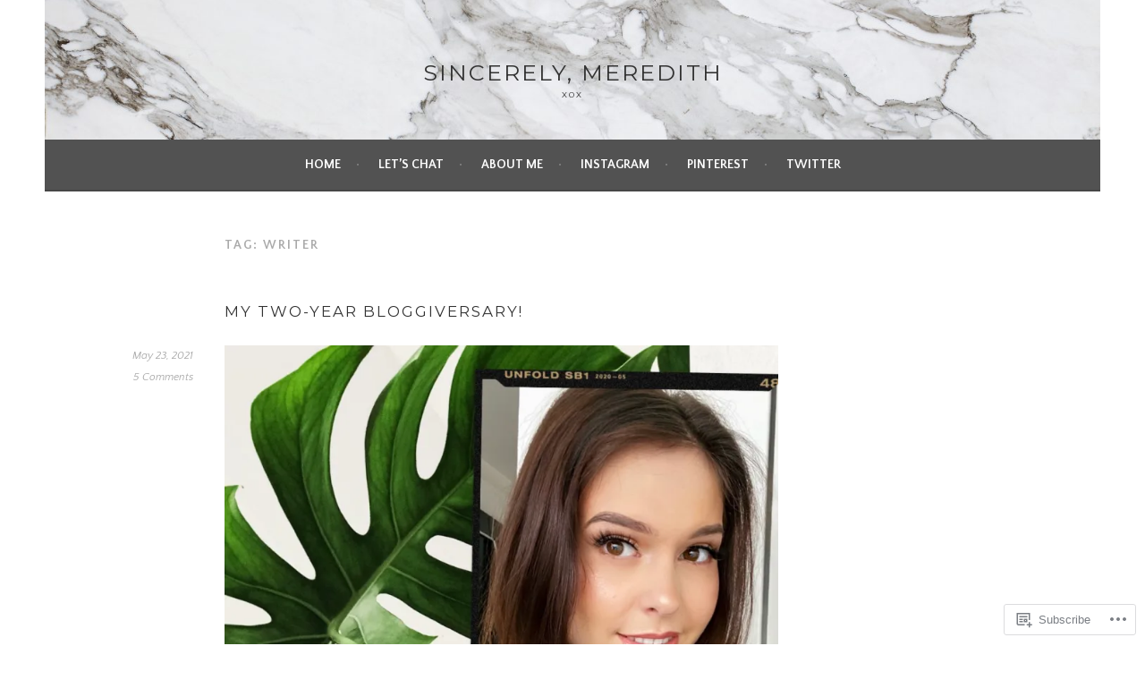

--- FILE ---
content_type: text/html; charset=UTF-8
request_url: https://lifewithmeredith.com/tag/writer/
body_size: 32014
content:
<!DOCTYPE html>
<html lang="en">
<head>
<meta charset="UTF-8">
<meta name="viewport" content="width=device-width, initial-scale=1">
<link rel="profile" href="http://gmpg.org/xfn/11">
<link rel="pingback" href="https://lifewithmeredith.com/xmlrpc.php">
<title>writer &#8211; Sincerely, Meredith</title>
<script type="text/javascript">
  WebFontConfig = {"google":{"families":["Montserrat:r:latin,latin-ext","Quattrocento+Sans:r,i,b,bi:latin,latin-ext"]},"api_url":"https:\/\/fonts-api.wp.com\/css"};
  (function() {
    var wf = document.createElement('script');
    wf.src = '/wp-content/plugins/custom-fonts/js/webfont.js';
    wf.type = 'text/javascript';
    wf.async = 'true';
    var s = document.getElementsByTagName('script')[0];
    s.parentNode.insertBefore(wf, s);
	})();
</script><style id="jetpack-custom-fonts-css">.wf-active body, .wf-active button, .wf-active input, .wf-active select, .wf-active textarea{font-family:"Quattrocento Sans",sans-serif}.wf-active .menu-toggle{font-family:"Quattrocento Sans",sans-serif}.wf-active .comment-navigation a, .wf-active .paging-navigation a, .wf-active .post-navigation a{font-family:"Quattrocento Sans",sans-serif}.wf-active .site-description{font-family:"Quattrocento Sans",sans-serif}.wf-active .archive .page-title, .wf-active .search .page-title{font-family:"Quattrocento Sans",sans-serif}.wf-active .entry-meta{font-family:"Quattrocento Sans",sans-serif}.wf-active .format-quote blockquote:before{font-family:"Quattrocento Sans",sans-serif}.wf-active .format-quote blockquote{font-family:"Quattrocento Sans",sans-serif}.wf-active blockquote cite{font-family:"Quattrocento Sans",sans-serif}.wf-active .jetpack-testimonial .entry-title{font-family:"Quattrocento Sans",sans-serif}.wf-active .wp-caption-dd, .wf-active .wp-caption-text{font-family:"Quattrocento Sans",sans-serif}.wf-active h1, .wf-active h2, .wf-active h3, .wf-active h4{font-family:"Montserrat",sans-serif;font-weight:400;font-style:normal}.wf-active h1{font-size:16.8px;font-style:normal;font-weight:400}.wf-active h2{font-size:14.7px;font-style:normal;font-weight:400}.wf-active h3{font-size:12.6px;font-style:normal;font-weight:400}.wf-active h4{font-size:11.2px;font-style:normal;font-weight:400}.wf-active h5, .wf-active h6{font-size:9.8px;font-weight:400;font-style:normal}.wf-active .widget-title{font-family:"Montserrat",sans-serif;font-size:9.8px;font-weight:400;font-style:normal}.wf-active .site-title{font-size:25.2px;font-style:normal;font-weight:400}.wf-active .site-description{font-size:9.1px;font-style:normal;font-weight:400}.wf-active .comments-title{font-size:16.8px;font-style:normal;font-weight:400}.wf-active .front-widget-area .widget-title{font-family:"Montserrat",sans-serif;font-size:14.7px;font-weight:400;font-style:normal}</style>
<meta name='robots' content='max-image-preview:large' />

<!-- Async WordPress.com Remote Login -->
<script id="wpcom_remote_login_js">
var wpcom_remote_login_extra_auth = '';
function wpcom_remote_login_remove_dom_node_id( element_id ) {
	var dom_node = document.getElementById( element_id );
	if ( dom_node ) { dom_node.parentNode.removeChild( dom_node ); }
}
function wpcom_remote_login_remove_dom_node_classes( class_name ) {
	var dom_nodes = document.querySelectorAll( '.' + class_name );
	for ( var i = 0; i < dom_nodes.length; i++ ) {
		dom_nodes[ i ].parentNode.removeChild( dom_nodes[ i ] );
	}
}
function wpcom_remote_login_final_cleanup() {
	wpcom_remote_login_remove_dom_node_classes( "wpcom_remote_login_msg" );
	wpcom_remote_login_remove_dom_node_id( "wpcom_remote_login_key" );
	wpcom_remote_login_remove_dom_node_id( "wpcom_remote_login_validate" );
	wpcom_remote_login_remove_dom_node_id( "wpcom_remote_login_js" );
	wpcom_remote_login_remove_dom_node_id( "wpcom_request_access_iframe" );
	wpcom_remote_login_remove_dom_node_id( "wpcom_request_access_styles" );
}

// Watch for messages back from the remote login
window.addEventListener( "message", function( e ) {
	if ( e.origin === "https://r-login.wordpress.com" ) {
		var data = {};
		try {
			data = JSON.parse( e.data );
		} catch( e ) {
			wpcom_remote_login_final_cleanup();
			return;
		}

		if ( data.msg === 'LOGIN' ) {
			// Clean up the login check iframe
			wpcom_remote_login_remove_dom_node_id( "wpcom_remote_login_key" );

			var id_regex = new RegExp( /^[0-9]+$/ );
			var token_regex = new RegExp( /^.*|.*|.*$/ );
			if (
				token_regex.test( data.token )
				&& id_regex.test( data.wpcomid )
			) {
				// We have everything we need to ask for a login
				var script = document.createElement( "script" );
				script.setAttribute( "id", "wpcom_remote_login_validate" );
				script.src = '/remote-login.php?wpcom_remote_login=validate'
					+ '&wpcomid=' + data.wpcomid
					+ '&token=' + encodeURIComponent( data.token )
					+ '&host=' + window.location.protocol
					+ '//' + window.location.hostname
					+ '&postid=3785'
					+ '&is_singular=';
				document.body.appendChild( script );
			}

			return;
		}

		// Safari ITP, not logged in, so redirect
		if ( data.msg === 'LOGIN-REDIRECT' ) {
			window.location = 'https://wordpress.com/log-in?redirect_to=' + window.location.href;
			return;
		}

		// Safari ITP, storage access failed, remove the request
		if ( data.msg === 'LOGIN-REMOVE' ) {
			var css_zap = 'html { -webkit-transition: margin-top 1s; transition: margin-top 1s; } /* 9001 */ html { margin-top: 0 !important; } * html body { margin-top: 0 !important; } @media screen and ( max-width: 782px ) { html { margin-top: 0 !important; } * html body { margin-top: 0 !important; } }';
			var style_zap = document.createElement( 'style' );
			style_zap.type = 'text/css';
			style_zap.appendChild( document.createTextNode( css_zap ) );
			document.body.appendChild( style_zap );

			var e = document.getElementById( 'wpcom_request_access_iframe' );
			e.parentNode.removeChild( e );

			document.cookie = 'wordpress_com_login_access=denied; path=/; max-age=31536000';

			return;
		}

		// Safari ITP
		if ( data.msg === 'REQUEST_ACCESS' ) {
			console.log( 'request access: safari' );

			// Check ITP iframe enable/disable knob
			if ( wpcom_remote_login_extra_auth !== 'safari_itp_iframe' ) {
				return;
			}

			// If we are in a "private window" there is no ITP.
			var private_window = false;
			try {
				var opendb = window.openDatabase( null, null, null, null );
			} catch( e ) {
				private_window = true;
			}

			if ( private_window ) {
				console.log( 'private window' );
				return;
			}

			var iframe = document.createElement( 'iframe' );
			iframe.id = 'wpcom_request_access_iframe';
			iframe.setAttribute( 'scrolling', 'no' );
			iframe.setAttribute( 'sandbox', 'allow-storage-access-by-user-activation allow-scripts allow-same-origin allow-top-navigation-by-user-activation' );
			iframe.src = 'https://r-login.wordpress.com/remote-login.php?wpcom_remote_login=request_access&origin=' + encodeURIComponent( data.origin ) + '&wpcomid=' + encodeURIComponent( data.wpcomid );

			var css = 'html { -webkit-transition: margin-top 1s; transition: margin-top 1s; } /* 9001 */ html { margin-top: 46px !important; } * html body { margin-top: 46px !important; } @media screen and ( max-width: 660px ) { html { margin-top: 71px !important; } * html body { margin-top: 71px !important; } #wpcom_request_access_iframe { display: block; height: 71px !important; } } #wpcom_request_access_iframe { border: 0px; height: 46px; position: fixed; top: 0; left: 0; width: 100%; min-width: 100%; z-index: 99999; background: #23282d; } ';

			var style = document.createElement( 'style' );
			style.type = 'text/css';
			style.id = 'wpcom_request_access_styles';
			style.appendChild( document.createTextNode( css ) );
			document.body.appendChild( style );

			document.body.appendChild( iframe );
		}

		if ( data.msg === 'DONE' ) {
			wpcom_remote_login_final_cleanup();
		}
	}
}, false );

// Inject the remote login iframe after the page has had a chance to load
// more critical resources
window.addEventListener( "DOMContentLoaded", function( e ) {
	var iframe = document.createElement( "iframe" );
	iframe.style.display = "none";
	iframe.setAttribute( "scrolling", "no" );
	iframe.setAttribute( "id", "wpcom_remote_login_key" );
	iframe.src = "https://r-login.wordpress.com/remote-login.php"
		+ "?wpcom_remote_login=key"
		+ "&origin=aHR0cHM6Ly9saWZld2l0aG1lcmVkaXRoLmNvbQ%3D%3D"
		+ "&wpcomid=158520039"
		+ "&time=" + Math.floor( Date.now() / 1000 );
	document.body.appendChild( iframe );
}, false );
</script>
<link rel='dns-prefetch' href='//s0.wp.com' />
<link rel="alternate" type="application/rss+xml" title="Sincerely, Meredith &raquo; Feed" href="https://lifewithmeredith.com/feed/" />
<link rel="alternate" type="application/rss+xml" title="Sincerely, Meredith &raquo; Comments Feed" href="https://lifewithmeredith.com/comments/feed/" />
<link rel="alternate" type="application/rss+xml" title="Sincerely, Meredith &raquo; writer Tag Feed" href="https://lifewithmeredith.com/tag/writer/feed/" />
	<script type="text/javascript">
		/* <![CDATA[ */
		function addLoadEvent(func) {
			var oldonload = window.onload;
			if (typeof window.onload != 'function') {
				window.onload = func;
			} else {
				window.onload = function () {
					oldonload();
					func();
				}
			}
		}
		/* ]]> */
	</script>
	<style id='wp-emoji-styles-inline-css'>

	img.wp-smiley, img.emoji {
		display: inline !important;
		border: none !important;
		box-shadow: none !important;
		height: 1em !important;
		width: 1em !important;
		margin: 0 0.07em !important;
		vertical-align: -0.1em !important;
		background: none !important;
		padding: 0 !important;
	}
/*# sourceURL=wp-emoji-styles-inline-css */
</style>
<link crossorigin='anonymous' rel='stylesheet' id='all-css-2-1' href='/wp-content/plugins/gutenberg-core/v22.4.0/build/styles/block-library/style.min.css?m=1768935615i&cssminify=yes' type='text/css' media='all' />
<style id='wp-block-library-inline-css'>
.has-text-align-justify {
	text-align:justify;
}
.has-text-align-justify{text-align:justify;}

/*# sourceURL=wp-block-library-inline-css */
</style><style id='wp-block-heading-inline-css'>
h1:where(.wp-block-heading).has-background,h2:where(.wp-block-heading).has-background,h3:where(.wp-block-heading).has-background,h4:where(.wp-block-heading).has-background,h5:where(.wp-block-heading).has-background,h6:where(.wp-block-heading).has-background{padding:1.25em 2.375em}h1.has-text-align-left[style*=writing-mode]:where([style*=vertical-lr]),h1.has-text-align-right[style*=writing-mode]:where([style*=vertical-rl]),h2.has-text-align-left[style*=writing-mode]:where([style*=vertical-lr]),h2.has-text-align-right[style*=writing-mode]:where([style*=vertical-rl]),h3.has-text-align-left[style*=writing-mode]:where([style*=vertical-lr]),h3.has-text-align-right[style*=writing-mode]:where([style*=vertical-rl]),h4.has-text-align-left[style*=writing-mode]:where([style*=vertical-lr]),h4.has-text-align-right[style*=writing-mode]:where([style*=vertical-rl]),h5.has-text-align-left[style*=writing-mode]:where([style*=vertical-lr]),h5.has-text-align-right[style*=writing-mode]:where([style*=vertical-rl]),h6.has-text-align-left[style*=writing-mode]:where([style*=vertical-lr]),h6.has-text-align-right[style*=writing-mode]:where([style*=vertical-rl]){rotate:180deg}
/*# sourceURL=https://s0.wp.com/wp-content/plugins/gutenberg-core/v22.4.0/build/styles/block-library/heading/style.min.css */
</style>
<style id='wp-block-image-inline-css'>
.wp-block-image>a,.wp-block-image>figure>a{display:inline-block}.wp-block-image img{box-sizing:border-box;height:auto;max-width:100%;vertical-align:bottom}@media not (prefers-reduced-motion){.wp-block-image img.hide{visibility:hidden}.wp-block-image img.show{animation:show-content-image .4s}}.wp-block-image[style*=border-radius] img,.wp-block-image[style*=border-radius]>a{border-radius:inherit}.wp-block-image.has-custom-border img{box-sizing:border-box}.wp-block-image.aligncenter{text-align:center}.wp-block-image.alignfull>a,.wp-block-image.alignwide>a{width:100%}.wp-block-image.alignfull img,.wp-block-image.alignwide img{height:auto;width:100%}.wp-block-image .aligncenter,.wp-block-image .alignleft,.wp-block-image .alignright,.wp-block-image.aligncenter,.wp-block-image.alignleft,.wp-block-image.alignright{display:table}.wp-block-image .aligncenter>figcaption,.wp-block-image .alignleft>figcaption,.wp-block-image .alignright>figcaption,.wp-block-image.aligncenter>figcaption,.wp-block-image.alignleft>figcaption,.wp-block-image.alignright>figcaption{caption-side:bottom;display:table-caption}.wp-block-image .alignleft{float:left;margin:.5em 1em .5em 0}.wp-block-image .alignright{float:right;margin:.5em 0 .5em 1em}.wp-block-image .aligncenter{margin-left:auto;margin-right:auto}.wp-block-image :where(figcaption){margin-bottom:1em;margin-top:.5em}.wp-block-image.is-style-circle-mask img{border-radius:9999px}@supports ((-webkit-mask-image:none) or (mask-image:none)) or (-webkit-mask-image:none){.wp-block-image.is-style-circle-mask img{border-radius:0;-webkit-mask-image:url('data:image/svg+xml;utf8,<svg viewBox="0 0 100 100" xmlns="http://www.w3.org/2000/svg"><circle cx="50" cy="50" r="50"/></svg>');mask-image:url('data:image/svg+xml;utf8,<svg viewBox="0 0 100 100" xmlns="http://www.w3.org/2000/svg"><circle cx="50" cy="50" r="50"/></svg>');mask-mode:alpha;-webkit-mask-position:center;mask-position:center;-webkit-mask-repeat:no-repeat;mask-repeat:no-repeat;-webkit-mask-size:contain;mask-size:contain}}:root :where(.wp-block-image.is-style-rounded img,.wp-block-image .is-style-rounded img){border-radius:9999px}.wp-block-image figure{margin:0}.wp-lightbox-container{display:flex;flex-direction:column;position:relative}.wp-lightbox-container img{cursor:zoom-in}.wp-lightbox-container img:hover+button{opacity:1}.wp-lightbox-container button{align-items:center;backdrop-filter:blur(16px) saturate(180%);background-color:#5a5a5a40;border:none;border-radius:4px;cursor:zoom-in;display:flex;height:20px;justify-content:center;opacity:0;padding:0;position:absolute;right:16px;text-align:center;top:16px;width:20px;z-index:100}@media not (prefers-reduced-motion){.wp-lightbox-container button{transition:opacity .2s ease}}.wp-lightbox-container button:focus-visible{outline:3px auto #5a5a5a40;outline:3px auto -webkit-focus-ring-color;outline-offset:3px}.wp-lightbox-container button:hover{cursor:pointer;opacity:1}.wp-lightbox-container button:focus{opacity:1}.wp-lightbox-container button:focus,.wp-lightbox-container button:hover,.wp-lightbox-container button:not(:hover):not(:active):not(.has-background){background-color:#5a5a5a40;border:none}.wp-lightbox-overlay{box-sizing:border-box;cursor:zoom-out;height:100vh;left:0;overflow:hidden;position:fixed;top:0;visibility:hidden;width:100%;z-index:100000}.wp-lightbox-overlay .close-button{align-items:center;cursor:pointer;display:flex;justify-content:center;min-height:40px;min-width:40px;padding:0;position:absolute;right:calc(env(safe-area-inset-right) + 16px);top:calc(env(safe-area-inset-top) + 16px);z-index:5000000}.wp-lightbox-overlay .close-button:focus,.wp-lightbox-overlay .close-button:hover,.wp-lightbox-overlay .close-button:not(:hover):not(:active):not(.has-background){background:none;border:none}.wp-lightbox-overlay .lightbox-image-container{height:var(--wp--lightbox-container-height);left:50%;overflow:hidden;position:absolute;top:50%;transform:translate(-50%,-50%);transform-origin:top left;width:var(--wp--lightbox-container-width);z-index:9999999999}.wp-lightbox-overlay .wp-block-image{align-items:center;box-sizing:border-box;display:flex;height:100%;justify-content:center;margin:0;position:relative;transform-origin:0 0;width:100%;z-index:3000000}.wp-lightbox-overlay .wp-block-image img{height:var(--wp--lightbox-image-height);min-height:var(--wp--lightbox-image-height);min-width:var(--wp--lightbox-image-width);width:var(--wp--lightbox-image-width)}.wp-lightbox-overlay .wp-block-image figcaption{display:none}.wp-lightbox-overlay button{background:none;border:none}.wp-lightbox-overlay .scrim{background-color:#fff;height:100%;opacity:.9;position:absolute;width:100%;z-index:2000000}.wp-lightbox-overlay.active{visibility:visible}@media not (prefers-reduced-motion){.wp-lightbox-overlay.active{animation:turn-on-visibility .25s both}.wp-lightbox-overlay.active img{animation:turn-on-visibility .35s both}.wp-lightbox-overlay.show-closing-animation:not(.active){animation:turn-off-visibility .35s both}.wp-lightbox-overlay.show-closing-animation:not(.active) img{animation:turn-off-visibility .25s both}.wp-lightbox-overlay.zoom.active{animation:none;opacity:1;visibility:visible}.wp-lightbox-overlay.zoom.active .lightbox-image-container{animation:lightbox-zoom-in .4s}.wp-lightbox-overlay.zoom.active .lightbox-image-container img{animation:none}.wp-lightbox-overlay.zoom.active .scrim{animation:turn-on-visibility .4s forwards}.wp-lightbox-overlay.zoom.show-closing-animation:not(.active){animation:none}.wp-lightbox-overlay.zoom.show-closing-animation:not(.active) .lightbox-image-container{animation:lightbox-zoom-out .4s}.wp-lightbox-overlay.zoom.show-closing-animation:not(.active) .lightbox-image-container img{animation:none}.wp-lightbox-overlay.zoom.show-closing-animation:not(.active) .scrim{animation:turn-off-visibility .4s forwards}}@keyframes show-content-image{0%{visibility:hidden}99%{visibility:hidden}to{visibility:visible}}@keyframes turn-on-visibility{0%{opacity:0}to{opacity:1}}@keyframes turn-off-visibility{0%{opacity:1;visibility:visible}99%{opacity:0;visibility:visible}to{opacity:0;visibility:hidden}}@keyframes lightbox-zoom-in{0%{transform:translate(calc((-100vw + var(--wp--lightbox-scrollbar-width))/2 + var(--wp--lightbox-initial-left-position)),calc(-50vh + var(--wp--lightbox-initial-top-position))) scale(var(--wp--lightbox-scale))}to{transform:translate(-50%,-50%) scale(1)}}@keyframes lightbox-zoom-out{0%{transform:translate(-50%,-50%) scale(1);visibility:visible}99%{visibility:visible}to{transform:translate(calc((-100vw + var(--wp--lightbox-scrollbar-width))/2 + var(--wp--lightbox-initial-left-position)),calc(-50vh + var(--wp--lightbox-initial-top-position))) scale(var(--wp--lightbox-scale));visibility:hidden}}
/*# sourceURL=https://s0.wp.com/wp-content/plugins/gutenberg-core/v22.4.0/build/styles/block-library/image/style.min.css */
</style>
<style id='wp-block-paragraph-inline-css'>
.is-small-text{font-size:.875em}.is-regular-text{font-size:1em}.is-large-text{font-size:2.25em}.is-larger-text{font-size:3em}.has-drop-cap:not(:focus):first-letter{float:left;font-size:8.4em;font-style:normal;font-weight:100;line-height:.68;margin:.05em .1em 0 0;text-transform:uppercase}body.rtl .has-drop-cap:not(:focus):first-letter{float:none;margin-left:.1em}p.has-drop-cap.has-background{overflow:hidden}:root :where(p.has-background){padding:1.25em 2.375em}:where(p.has-text-color:not(.has-link-color)) a{color:inherit}p.has-text-align-left[style*="writing-mode:vertical-lr"],p.has-text-align-right[style*="writing-mode:vertical-rl"]{rotate:180deg}
/*# sourceURL=https://s0.wp.com/wp-content/plugins/gutenberg-core/v22.4.0/build/styles/block-library/paragraph/style.min.css */
</style>
<style id='global-styles-inline-css'>
:root{--wp--preset--aspect-ratio--square: 1;--wp--preset--aspect-ratio--4-3: 4/3;--wp--preset--aspect-ratio--3-4: 3/4;--wp--preset--aspect-ratio--3-2: 3/2;--wp--preset--aspect-ratio--2-3: 2/3;--wp--preset--aspect-ratio--16-9: 16/9;--wp--preset--aspect-ratio--9-16: 9/16;--wp--preset--color--black: #000000;--wp--preset--color--cyan-bluish-gray: #abb8c3;--wp--preset--color--white: #ffffff;--wp--preset--color--pale-pink: #f78da7;--wp--preset--color--vivid-red: #cf2e2e;--wp--preset--color--luminous-vivid-orange: #ff6900;--wp--preset--color--luminous-vivid-amber: #fcb900;--wp--preset--color--light-green-cyan: #7bdcb5;--wp--preset--color--vivid-green-cyan: #00d084;--wp--preset--color--pale-cyan-blue: #8ed1fc;--wp--preset--color--vivid-cyan-blue: #0693e3;--wp--preset--color--vivid-purple: #9b51e0;--wp--preset--gradient--vivid-cyan-blue-to-vivid-purple: linear-gradient(135deg,rgb(6,147,227) 0%,rgb(155,81,224) 100%);--wp--preset--gradient--light-green-cyan-to-vivid-green-cyan: linear-gradient(135deg,rgb(122,220,180) 0%,rgb(0,208,130) 100%);--wp--preset--gradient--luminous-vivid-amber-to-luminous-vivid-orange: linear-gradient(135deg,rgb(252,185,0) 0%,rgb(255,105,0) 100%);--wp--preset--gradient--luminous-vivid-orange-to-vivid-red: linear-gradient(135deg,rgb(255,105,0) 0%,rgb(207,46,46) 100%);--wp--preset--gradient--very-light-gray-to-cyan-bluish-gray: linear-gradient(135deg,rgb(238,238,238) 0%,rgb(169,184,195) 100%);--wp--preset--gradient--cool-to-warm-spectrum: linear-gradient(135deg,rgb(74,234,220) 0%,rgb(151,120,209) 20%,rgb(207,42,186) 40%,rgb(238,44,130) 60%,rgb(251,105,98) 80%,rgb(254,248,76) 100%);--wp--preset--gradient--blush-light-purple: linear-gradient(135deg,rgb(255,206,236) 0%,rgb(152,150,240) 100%);--wp--preset--gradient--blush-bordeaux: linear-gradient(135deg,rgb(254,205,165) 0%,rgb(254,45,45) 50%,rgb(107,0,62) 100%);--wp--preset--gradient--luminous-dusk: linear-gradient(135deg,rgb(255,203,112) 0%,rgb(199,81,192) 50%,rgb(65,88,208) 100%);--wp--preset--gradient--pale-ocean: linear-gradient(135deg,rgb(255,245,203) 0%,rgb(182,227,212) 50%,rgb(51,167,181) 100%);--wp--preset--gradient--electric-grass: linear-gradient(135deg,rgb(202,248,128) 0%,rgb(113,206,126) 100%);--wp--preset--gradient--midnight: linear-gradient(135deg,rgb(2,3,129) 0%,rgb(40,116,252) 100%);--wp--preset--font-size--small: 13px;--wp--preset--font-size--medium: 20px;--wp--preset--font-size--large: 36px;--wp--preset--font-size--x-large: 42px;--wp--preset--font-family--albert-sans: 'Albert Sans', sans-serif;--wp--preset--font-family--alegreya: Alegreya, serif;--wp--preset--font-family--arvo: Arvo, serif;--wp--preset--font-family--bodoni-moda: 'Bodoni Moda', serif;--wp--preset--font-family--bricolage-grotesque: 'Bricolage Grotesque', sans-serif;--wp--preset--font-family--cabin: Cabin, sans-serif;--wp--preset--font-family--chivo: Chivo, sans-serif;--wp--preset--font-family--commissioner: Commissioner, sans-serif;--wp--preset--font-family--cormorant: Cormorant, serif;--wp--preset--font-family--courier-prime: 'Courier Prime', monospace;--wp--preset--font-family--crimson-pro: 'Crimson Pro', serif;--wp--preset--font-family--dm-mono: 'DM Mono', monospace;--wp--preset--font-family--dm-sans: 'DM Sans', sans-serif;--wp--preset--font-family--dm-serif-display: 'DM Serif Display', serif;--wp--preset--font-family--domine: Domine, serif;--wp--preset--font-family--eb-garamond: 'EB Garamond', serif;--wp--preset--font-family--epilogue: Epilogue, sans-serif;--wp--preset--font-family--fahkwang: Fahkwang, sans-serif;--wp--preset--font-family--figtree: Figtree, sans-serif;--wp--preset--font-family--fira-sans: 'Fira Sans', sans-serif;--wp--preset--font-family--fjalla-one: 'Fjalla One', sans-serif;--wp--preset--font-family--fraunces: Fraunces, serif;--wp--preset--font-family--gabarito: Gabarito, system-ui;--wp--preset--font-family--ibm-plex-mono: 'IBM Plex Mono', monospace;--wp--preset--font-family--ibm-plex-sans: 'IBM Plex Sans', sans-serif;--wp--preset--font-family--ibarra-real-nova: 'Ibarra Real Nova', serif;--wp--preset--font-family--instrument-serif: 'Instrument Serif', serif;--wp--preset--font-family--inter: Inter, sans-serif;--wp--preset--font-family--josefin-sans: 'Josefin Sans', sans-serif;--wp--preset--font-family--jost: Jost, sans-serif;--wp--preset--font-family--libre-baskerville: 'Libre Baskerville', serif;--wp--preset--font-family--libre-franklin: 'Libre Franklin', sans-serif;--wp--preset--font-family--literata: Literata, serif;--wp--preset--font-family--lora: Lora, serif;--wp--preset--font-family--merriweather: Merriweather, serif;--wp--preset--font-family--montserrat: Montserrat, sans-serif;--wp--preset--font-family--newsreader: Newsreader, serif;--wp--preset--font-family--noto-sans-mono: 'Noto Sans Mono', sans-serif;--wp--preset--font-family--nunito: Nunito, sans-serif;--wp--preset--font-family--open-sans: 'Open Sans', sans-serif;--wp--preset--font-family--overpass: Overpass, sans-serif;--wp--preset--font-family--pt-serif: 'PT Serif', serif;--wp--preset--font-family--petrona: Petrona, serif;--wp--preset--font-family--piazzolla: Piazzolla, serif;--wp--preset--font-family--playfair-display: 'Playfair Display', serif;--wp--preset--font-family--plus-jakarta-sans: 'Plus Jakarta Sans', sans-serif;--wp--preset--font-family--poppins: Poppins, sans-serif;--wp--preset--font-family--raleway: Raleway, sans-serif;--wp--preset--font-family--roboto: Roboto, sans-serif;--wp--preset--font-family--roboto-slab: 'Roboto Slab', serif;--wp--preset--font-family--rubik: Rubik, sans-serif;--wp--preset--font-family--rufina: Rufina, serif;--wp--preset--font-family--sora: Sora, sans-serif;--wp--preset--font-family--source-sans-3: 'Source Sans 3', sans-serif;--wp--preset--font-family--source-serif-4: 'Source Serif 4', serif;--wp--preset--font-family--space-mono: 'Space Mono', monospace;--wp--preset--font-family--syne: Syne, sans-serif;--wp--preset--font-family--texturina: Texturina, serif;--wp--preset--font-family--urbanist: Urbanist, sans-serif;--wp--preset--font-family--work-sans: 'Work Sans', sans-serif;--wp--preset--spacing--20: 0.44rem;--wp--preset--spacing--30: 0.67rem;--wp--preset--spacing--40: 1rem;--wp--preset--spacing--50: 1.5rem;--wp--preset--spacing--60: 2.25rem;--wp--preset--spacing--70: 3.38rem;--wp--preset--spacing--80: 5.06rem;--wp--preset--shadow--natural: 6px 6px 9px rgba(0, 0, 0, 0.2);--wp--preset--shadow--deep: 12px 12px 50px rgba(0, 0, 0, 0.4);--wp--preset--shadow--sharp: 6px 6px 0px rgba(0, 0, 0, 0.2);--wp--preset--shadow--outlined: 6px 6px 0px -3px rgb(255, 255, 255), 6px 6px rgb(0, 0, 0);--wp--preset--shadow--crisp: 6px 6px 0px rgb(0, 0, 0);}:where(body) { margin: 0; }:where(.is-layout-flex){gap: 0.5em;}:where(.is-layout-grid){gap: 0.5em;}body .is-layout-flex{display: flex;}.is-layout-flex{flex-wrap: wrap;align-items: center;}.is-layout-flex > :is(*, div){margin: 0;}body .is-layout-grid{display: grid;}.is-layout-grid > :is(*, div){margin: 0;}body{padding-top: 0px;padding-right: 0px;padding-bottom: 0px;padding-left: 0px;}:root :where(.wp-element-button, .wp-block-button__link){background-color: #32373c;border-width: 0;color: #fff;font-family: inherit;font-size: inherit;font-style: inherit;font-weight: inherit;letter-spacing: inherit;line-height: inherit;padding-top: calc(0.667em + 2px);padding-right: calc(1.333em + 2px);padding-bottom: calc(0.667em + 2px);padding-left: calc(1.333em + 2px);text-decoration: none;text-transform: inherit;}.has-black-color{color: var(--wp--preset--color--black) !important;}.has-cyan-bluish-gray-color{color: var(--wp--preset--color--cyan-bluish-gray) !important;}.has-white-color{color: var(--wp--preset--color--white) !important;}.has-pale-pink-color{color: var(--wp--preset--color--pale-pink) !important;}.has-vivid-red-color{color: var(--wp--preset--color--vivid-red) !important;}.has-luminous-vivid-orange-color{color: var(--wp--preset--color--luminous-vivid-orange) !important;}.has-luminous-vivid-amber-color{color: var(--wp--preset--color--luminous-vivid-amber) !important;}.has-light-green-cyan-color{color: var(--wp--preset--color--light-green-cyan) !important;}.has-vivid-green-cyan-color{color: var(--wp--preset--color--vivid-green-cyan) !important;}.has-pale-cyan-blue-color{color: var(--wp--preset--color--pale-cyan-blue) !important;}.has-vivid-cyan-blue-color{color: var(--wp--preset--color--vivid-cyan-blue) !important;}.has-vivid-purple-color{color: var(--wp--preset--color--vivid-purple) !important;}.has-black-background-color{background-color: var(--wp--preset--color--black) !important;}.has-cyan-bluish-gray-background-color{background-color: var(--wp--preset--color--cyan-bluish-gray) !important;}.has-white-background-color{background-color: var(--wp--preset--color--white) !important;}.has-pale-pink-background-color{background-color: var(--wp--preset--color--pale-pink) !important;}.has-vivid-red-background-color{background-color: var(--wp--preset--color--vivid-red) !important;}.has-luminous-vivid-orange-background-color{background-color: var(--wp--preset--color--luminous-vivid-orange) !important;}.has-luminous-vivid-amber-background-color{background-color: var(--wp--preset--color--luminous-vivid-amber) !important;}.has-light-green-cyan-background-color{background-color: var(--wp--preset--color--light-green-cyan) !important;}.has-vivid-green-cyan-background-color{background-color: var(--wp--preset--color--vivid-green-cyan) !important;}.has-pale-cyan-blue-background-color{background-color: var(--wp--preset--color--pale-cyan-blue) !important;}.has-vivid-cyan-blue-background-color{background-color: var(--wp--preset--color--vivid-cyan-blue) !important;}.has-vivid-purple-background-color{background-color: var(--wp--preset--color--vivid-purple) !important;}.has-black-border-color{border-color: var(--wp--preset--color--black) !important;}.has-cyan-bluish-gray-border-color{border-color: var(--wp--preset--color--cyan-bluish-gray) !important;}.has-white-border-color{border-color: var(--wp--preset--color--white) !important;}.has-pale-pink-border-color{border-color: var(--wp--preset--color--pale-pink) !important;}.has-vivid-red-border-color{border-color: var(--wp--preset--color--vivid-red) !important;}.has-luminous-vivid-orange-border-color{border-color: var(--wp--preset--color--luminous-vivid-orange) !important;}.has-luminous-vivid-amber-border-color{border-color: var(--wp--preset--color--luminous-vivid-amber) !important;}.has-light-green-cyan-border-color{border-color: var(--wp--preset--color--light-green-cyan) !important;}.has-vivid-green-cyan-border-color{border-color: var(--wp--preset--color--vivid-green-cyan) !important;}.has-pale-cyan-blue-border-color{border-color: var(--wp--preset--color--pale-cyan-blue) !important;}.has-vivid-cyan-blue-border-color{border-color: var(--wp--preset--color--vivid-cyan-blue) !important;}.has-vivid-purple-border-color{border-color: var(--wp--preset--color--vivid-purple) !important;}.has-vivid-cyan-blue-to-vivid-purple-gradient-background{background: var(--wp--preset--gradient--vivid-cyan-blue-to-vivid-purple) !important;}.has-light-green-cyan-to-vivid-green-cyan-gradient-background{background: var(--wp--preset--gradient--light-green-cyan-to-vivid-green-cyan) !important;}.has-luminous-vivid-amber-to-luminous-vivid-orange-gradient-background{background: var(--wp--preset--gradient--luminous-vivid-amber-to-luminous-vivid-orange) !important;}.has-luminous-vivid-orange-to-vivid-red-gradient-background{background: var(--wp--preset--gradient--luminous-vivid-orange-to-vivid-red) !important;}.has-very-light-gray-to-cyan-bluish-gray-gradient-background{background: var(--wp--preset--gradient--very-light-gray-to-cyan-bluish-gray) !important;}.has-cool-to-warm-spectrum-gradient-background{background: var(--wp--preset--gradient--cool-to-warm-spectrum) !important;}.has-blush-light-purple-gradient-background{background: var(--wp--preset--gradient--blush-light-purple) !important;}.has-blush-bordeaux-gradient-background{background: var(--wp--preset--gradient--blush-bordeaux) !important;}.has-luminous-dusk-gradient-background{background: var(--wp--preset--gradient--luminous-dusk) !important;}.has-pale-ocean-gradient-background{background: var(--wp--preset--gradient--pale-ocean) !important;}.has-electric-grass-gradient-background{background: var(--wp--preset--gradient--electric-grass) !important;}.has-midnight-gradient-background{background: var(--wp--preset--gradient--midnight) !important;}.has-small-font-size{font-size: var(--wp--preset--font-size--small) !important;}.has-medium-font-size{font-size: var(--wp--preset--font-size--medium) !important;}.has-large-font-size{font-size: var(--wp--preset--font-size--large) !important;}.has-x-large-font-size{font-size: var(--wp--preset--font-size--x-large) !important;}.has-albert-sans-font-family{font-family: var(--wp--preset--font-family--albert-sans) !important;}.has-alegreya-font-family{font-family: var(--wp--preset--font-family--alegreya) !important;}.has-arvo-font-family{font-family: var(--wp--preset--font-family--arvo) !important;}.has-bodoni-moda-font-family{font-family: var(--wp--preset--font-family--bodoni-moda) !important;}.has-bricolage-grotesque-font-family{font-family: var(--wp--preset--font-family--bricolage-grotesque) !important;}.has-cabin-font-family{font-family: var(--wp--preset--font-family--cabin) !important;}.has-chivo-font-family{font-family: var(--wp--preset--font-family--chivo) !important;}.has-commissioner-font-family{font-family: var(--wp--preset--font-family--commissioner) !important;}.has-cormorant-font-family{font-family: var(--wp--preset--font-family--cormorant) !important;}.has-courier-prime-font-family{font-family: var(--wp--preset--font-family--courier-prime) !important;}.has-crimson-pro-font-family{font-family: var(--wp--preset--font-family--crimson-pro) !important;}.has-dm-mono-font-family{font-family: var(--wp--preset--font-family--dm-mono) !important;}.has-dm-sans-font-family{font-family: var(--wp--preset--font-family--dm-sans) !important;}.has-dm-serif-display-font-family{font-family: var(--wp--preset--font-family--dm-serif-display) !important;}.has-domine-font-family{font-family: var(--wp--preset--font-family--domine) !important;}.has-eb-garamond-font-family{font-family: var(--wp--preset--font-family--eb-garamond) !important;}.has-epilogue-font-family{font-family: var(--wp--preset--font-family--epilogue) !important;}.has-fahkwang-font-family{font-family: var(--wp--preset--font-family--fahkwang) !important;}.has-figtree-font-family{font-family: var(--wp--preset--font-family--figtree) !important;}.has-fira-sans-font-family{font-family: var(--wp--preset--font-family--fira-sans) !important;}.has-fjalla-one-font-family{font-family: var(--wp--preset--font-family--fjalla-one) !important;}.has-fraunces-font-family{font-family: var(--wp--preset--font-family--fraunces) !important;}.has-gabarito-font-family{font-family: var(--wp--preset--font-family--gabarito) !important;}.has-ibm-plex-mono-font-family{font-family: var(--wp--preset--font-family--ibm-plex-mono) !important;}.has-ibm-plex-sans-font-family{font-family: var(--wp--preset--font-family--ibm-plex-sans) !important;}.has-ibarra-real-nova-font-family{font-family: var(--wp--preset--font-family--ibarra-real-nova) !important;}.has-instrument-serif-font-family{font-family: var(--wp--preset--font-family--instrument-serif) !important;}.has-inter-font-family{font-family: var(--wp--preset--font-family--inter) !important;}.has-josefin-sans-font-family{font-family: var(--wp--preset--font-family--josefin-sans) !important;}.has-jost-font-family{font-family: var(--wp--preset--font-family--jost) !important;}.has-libre-baskerville-font-family{font-family: var(--wp--preset--font-family--libre-baskerville) !important;}.has-libre-franklin-font-family{font-family: var(--wp--preset--font-family--libre-franklin) !important;}.has-literata-font-family{font-family: var(--wp--preset--font-family--literata) !important;}.has-lora-font-family{font-family: var(--wp--preset--font-family--lora) !important;}.has-merriweather-font-family{font-family: var(--wp--preset--font-family--merriweather) !important;}.has-montserrat-font-family{font-family: var(--wp--preset--font-family--montserrat) !important;}.has-newsreader-font-family{font-family: var(--wp--preset--font-family--newsreader) !important;}.has-noto-sans-mono-font-family{font-family: var(--wp--preset--font-family--noto-sans-mono) !important;}.has-nunito-font-family{font-family: var(--wp--preset--font-family--nunito) !important;}.has-open-sans-font-family{font-family: var(--wp--preset--font-family--open-sans) !important;}.has-overpass-font-family{font-family: var(--wp--preset--font-family--overpass) !important;}.has-pt-serif-font-family{font-family: var(--wp--preset--font-family--pt-serif) !important;}.has-petrona-font-family{font-family: var(--wp--preset--font-family--petrona) !important;}.has-piazzolla-font-family{font-family: var(--wp--preset--font-family--piazzolla) !important;}.has-playfair-display-font-family{font-family: var(--wp--preset--font-family--playfair-display) !important;}.has-plus-jakarta-sans-font-family{font-family: var(--wp--preset--font-family--plus-jakarta-sans) !important;}.has-poppins-font-family{font-family: var(--wp--preset--font-family--poppins) !important;}.has-raleway-font-family{font-family: var(--wp--preset--font-family--raleway) !important;}.has-roboto-font-family{font-family: var(--wp--preset--font-family--roboto) !important;}.has-roboto-slab-font-family{font-family: var(--wp--preset--font-family--roboto-slab) !important;}.has-rubik-font-family{font-family: var(--wp--preset--font-family--rubik) !important;}.has-rufina-font-family{font-family: var(--wp--preset--font-family--rufina) !important;}.has-sora-font-family{font-family: var(--wp--preset--font-family--sora) !important;}.has-source-sans-3-font-family{font-family: var(--wp--preset--font-family--source-sans-3) !important;}.has-source-serif-4-font-family{font-family: var(--wp--preset--font-family--source-serif-4) !important;}.has-space-mono-font-family{font-family: var(--wp--preset--font-family--space-mono) !important;}.has-syne-font-family{font-family: var(--wp--preset--font-family--syne) !important;}.has-texturina-font-family{font-family: var(--wp--preset--font-family--texturina) !important;}.has-urbanist-font-family{font-family: var(--wp--preset--font-family--urbanist) !important;}.has-work-sans-font-family{font-family: var(--wp--preset--font-family--work-sans) !important;}
/*# sourceURL=global-styles-inline-css */
</style>

<style id='classic-theme-styles-inline-css'>
.wp-block-button__link{background-color:#32373c;border-radius:9999px;box-shadow:none;color:#fff;font-size:1.125em;padding:calc(.667em + 2px) calc(1.333em + 2px);text-decoration:none}.wp-block-file__button{background:#32373c;color:#fff}.wp-block-accordion-heading{margin:0}.wp-block-accordion-heading__toggle{background-color:inherit!important;color:inherit!important}.wp-block-accordion-heading__toggle:not(:focus-visible){outline:none}.wp-block-accordion-heading__toggle:focus,.wp-block-accordion-heading__toggle:hover{background-color:inherit!important;border:none;box-shadow:none;color:inherit;padding:var(--wp--preset--spacing--20,1em) 0;text-decoration:none}.wp-block-accordion-heading__toggle:focus-visible{outline:auto;outline-offset:0}
/*# sourceURL=/wp-content/plugins/gutenberg-core/v22.4.0/build/styles/block-library/classic.min.css */
</style>
<link crossorigin='anonymous' rel='stylesheet' id='all-css-4-1' href='/_static/??-eJx9kNFuwjAMRX9orlXWCV6mfcqUBi8zxEkUpyD+HpdNUG2oL5Ed3XPtazwX8Dk1Sg1LnAInRZ/HmP1RcdP1u64HZSmRoNKpG3DP2u4K0HaJ1HnVF1wYyQQPr0r2L8W1WSG0Z0eRxGRr2LkYA+NYKqmCvcKTQPs2UNe4A7Xi/PG3R8k54Scnj4ESVTZCn5f/TH9mYZlGVIoOnyf9q5pH3ZRwS7C2aiW7YbAyoKkW7RoUKINd3jW2YMsGvqLjOqMf8t5v3143u2HbD4cr95qzGA==&cssminify=yes' type='text/css' media='all' />
<style id='sela-style-inline-css'>
.cat-links, .cat-links + .sep, .tags-links { clip: rect(1px, 1px, 1px, 1px); height: 1px; position: absolute; overflow: hidden; width: 1px; }
.site-branding { background-image: url(https://lifewithmeredith.com/wp-content/uploads/2019/05/cropped-white-marble-pattern.jpg); }
/*# sourceURL=sela-style-inline-css */
</style>
<link crossorigin='anonymous' rel='stylesheet' id='print-css-5-1' href='/wp-content/mu-plugins/global-print/global-print.css?m=1465851035i&cssminify=yes' type='text/css' media='print' />
<style id='jetpack-global-styles-frontend-style-inline-css'>
:root { --font-headings: unset; --font-base: unset; --font-headings-default: -apple-system,BlinkMacSystemFont,"Segoe UI",Roboto,Oxygen-Sans,Ubuntu,Cantarell,"Helvetica Neue",sans-serif; --font-base-default: -apple-system,BlinkMacSystemFont,"Segoe UI",Roboto,Oxygen-Sans,Ubuntu,Cantarell,"Helvetica Neue",sans-serif;}
/*# sourceURL=jetpack-global-styles-frontend-style-inline-css */
</style>
<link crossorigin='anonymous' rel='stylesheet' id='all-css-8-1' href='/wp-content/themes/h4/global.css?m=1420737423i&cssminify=yes' type='text/css' media='all' />
<script type="text/javascript" id="wpcom-actionbar-placeholder-js-extra">
/* <![CDATA[ */
var actionbardata = {"siteID":"158520039","postID":"0","siteURL":"https://lifewithmeredith.com","xhrURL":"https://lifewithmeredith.com/wp-admin/admin-ajax.php","nonce":"517de47012","isLoggedIn":"","statusMessage":"","subsEmailDefault":"instantly","proxyScriptUrl":"https://s0.wp.com/wp-content/js/wpcom-proxy-request.js?m=1513050504i&amp;ver=20211021","i18n":{"followedText":"New posts from this site will now appear in your \u003Ca href=\"https://wordpress.com/reader\"\u003EReader\u003C/a\u003E","foldBar":"Collapse this bar","unfoldBar":"Expand this bar","shortLinkCopied":"Shortlink copied to clipboard."}};
//# sourceURL=wpcom-actionbar-placeholder-js-extra
/* ]]> */
</script>
<script type="text/javascript" id="jetpack-mu-wpcom-settings-js-before">
/* <![CDATA[ */
var JETPACK_MU_WPCOM_SETTINGS = {"assetsUrl":"https://s0.wp.com/wp-content/mu-plugins/jetpack-mu-wpcom-plugin/moon/jetpack_vendor/automattic/jetpack-mu-wpcom/src/build/"};
//# sourceURL=jetpack-mu-wpcom-settings-js-before
/* ]]> */
</script>
<script crossorigin='anonymous' type='text/javascript'  src='/_static/??-eJzTLy/QTc7PK0nNK9HPKtYvyinRLSjKr6jUyyrW0QfKZeYl55SmpBaDJLMKS1OLKqGUXm5mHkFFurmZ6UWJJalQxfa5tobmRgamxgZmFpZZACbyLJI='></script>
<script type="text/javascript" id="rlt-proxy-js-after">
/* <![CDATA[ */
	rltInitialize( {"token":null,"iframeOrigins":["https:\/\/widgets.wp.com"]} );
//# sourceURL=rlt-proxy-js-after
/* ]]> */
</script>
<link rel="EditURI" type="application/rsd+xml" title="RSD" href="https://lifewithmeredithcom.wordpress.com/xmlrpc.php?rsd" />
<meta name="generator" content="WordPress.com" />

<!-- Jetpack Open Graph Tags -->
<meta property="og:type" content="website" />
<meta property="og:title" content="writer &#8211; Sincerely, Meredith" />
<meta property="og:url" content="https://lifewithmeredith.com/tag/writer/" />
<meta property="og:site_name" content="Sincerely, Meredith" />
<meta property="og:image" content="https://lifewithmeredith.com/wp-content/uploads/2020/06/image.jpg?w=200" />
<meta property="og:image:width" content="200" />
<meta property="og:image:height" content="200" />
<meta property="og:image:alt" content="" />
<meta property="og:locale" content="en_US" />
<meta name="twitter:creator" content="@lifewmeredith" />
<meta name="twitter:site" content="@lifewmeredith" />

<!-- End Jetpack Open Graph Tags -->
<link rel="search" type="application/opensearchdescription+xml" href="https://lifewithmeredith.com/osd.xml" title="Sincerely, Meredith" />
<link rel="search" type="application/opensearchdescription+xml" href="https://s1.wp.com/opensearch.xml" title="WordPress.com" />
<meta name="theme-color" content="#ffffff" />
<meta name="description" content="Posts about writer written by meredithdent" />
<style type="text/css" id="custom-background-css">
body.custom-background { background-color: #ffffff; }
</style>
	<style type="text/css" id="custom-colors-css">    .nav-menu > li > a:after {
        color: rgba(0, 0, 0, 0.3);
    }
.main-navigation a, .social-links ul a:before { color: #FFFFFF;}
.menu-toggle, .menu-toggle:hover, .menu-toggle:focus { color: #FFFFFF;}
.main-navigation.toggled ul ul, .main-navigation.toggled ul ul a { color: #FFFFFF;}
.site-info a { color: #FFFFFF;}
.main-navigation li.current_page_ancestor > a, .main-navigation li.current-menu-ancestor > a { color: #D1D1D1;}
.main-navigation a:hover, .main-navigation ul > :hover > a, .main-navigation ul > .focus > a { color: #D1D1D1;}
.main-navigation li.current_page_item > a, .main-navigation li.current-menu-item > a { color: #D1D1D1;}
.main-navigation li.current_page_item > a .sub-menu li a, .main-navigation li.current-menu-item > a .sub-menu li a, .main-navigation ul ul li.current_page_item > a, .main-navigation ul ul li.current-menu-item > a { color: #4F4F4F;}
body { background-color: #ffffff;}
.main-navigation, button { background-color: #525252;}
.main-navigation .nav-menu > li > a:after, .main-navigation .menu > li > a:after { color: #848484;}
a, .entry-title a:hover, .comment-meta a, .jetpack-testimonial .entry-title { color: #525252;}
.widget_flickr #flickr_badge_uber_wrapper td a:last-child, .widget-area .milestone-countdown .difference { color: #525252;}
.main-navigation ul ul a:hover, .main-navigation ul ul > li.focus > a { color: #525252;}
input[type="button"], input[type="reset"], input[type="submit"], #infinite-handle span { background-color: #525252;}
input[type="text"]:focus,
            input[type="email"]:focus,
            input[type="password"]:focus,
            input[type="search"]:focus,
            input[type="url"]:focus,
            textarea:focus { border-color: #525252;}
.social-links ul a:before, .footer-widget-area button { background-color: #B5B5B5;}
.site-info a:hover { color: #B5B5B5;}
.footer-widget-area a:hover { color: #525252;}
</style>
<link rel="icon" href="https://lifewithmeredith.com/wp-content/uploads/2020/06/image.jpg?w=32" sizes="32x32" />
<link rel="icon" href="https://lifewithmeredith.com/wp-content/uploads/2020/06/image.jpg?w=192" sizes="192x192" />
<link rel="apple-touch-icon" href="https://lifewithmeredith.com/wp-content/uploads/2020/06/image.jpg?w=180" />
<meta name="msapplication-TileImage" content="https://lifewithmeredith.com/wp-content/uploads/2020/06/image.jpg?w=270" />
<link crossorigin='anonymous' rel='stylesheet' id='all-css-0-3' href='/_static/??-eJyNjMEKgzAQBX9Ifdha9CJ+StF1KdFkN7gJ+X0RbM89zjAMSqxJJbEkhFxHnz9ODBunONN+M4Kq4O2EsHil3WDFRT4aMqvw/yHomj0baD40G/tf9BXXcApj27+ej6Hr2247ASkBO20=&cssminify=yes' type='text/css' media='all' />
</head>

<body class="archive tag tag-writer tag-15440 custom-background wp-theme-pubsela customizer-styles-applied not-multi-author no-sidebar display-header-text jetpack-reblog-enabled categories-hidden tags-hidden custom-colors">
<div id="page" class="hfeed site">
	<header id="masthead" class="site-header" role="banner">
		<a class="skip-link screen-reader-text" href="#content" title="Skip to content">Skip to content</a>

		<div class="site-branding">
			<a href="https://lifewithmeredith.com/" class="site-logo-link" rel="home" itemprop="url"></a>			<h1 class="site-title"><a href="https://lifewithmeredith.com/" title="Sincerely, Meredith" rel="home">Sincerely, Meredith</a></h1>
							<h2 class="site-description">xox</h2>
					</div><!-- .site-branding -->

		<nav id="site-navigation" class="main-navigation" role="navigation">
			<button class="menu-toggle" aria-controls="menu" aria-expanded="false">Menu</button>
			<div class="menu-primary-container"><ul id="menu-primary" class="menu"><li id="menu-item-6" class="menu-item menu-item-type-custom menu-item-object-custom menu-item-6"><a href="/">Home</a></li>
<li id="menu-item-7" class="menu-item menu-item-type-post_type menu-item-object-page menu-item-7"><a href="https://lifewithmeredith.com/contact/">Let&#8217;s Chat</a></li>
<li id="menu-item-121" class="menu-item menu-item-type-post_type menu-item-object-page menu-item-121"><a href="https://lifewithmeredith.com/about-me/">About Me</a></li>
<li id="menu-item-33" class="menu-item menu-item-type-custom menu-item-object-custom menu-item-33"><a target="_blank" rel="noopener" href="http://instagram.com/mered.ith">Instagram</a></li>
<li id="menu-item-34" class="menu-item menu-item-type-custom menu-item-object-custom menu-item-34"><a target="_blank" rel="noopener" href="http://pinterest.com/lifewmeredith">Pinterest</a></li>
<li id="menu-item-617" class="menu-item menu-item-type-custom menu-item-object-custom menu-item-617"><a target="_blank" rel="noopener" href="http://twitter.com/lifewmeredith">Twitter</a></li>
</ul></div>		</nav><!-- #site-navigation -->
	</header><!-- #masthead -->

	<div id="content" class="site-content">

	<section id="primary" class="content-area">
		<main id="main" class="site-main" role="main">

		
			<header class="page-header">
				<h1 class="page-title">Tag: <span>writer</span></h1>			</header><!-- .page-header -->

						
				
<article id="post-3785" class="post-3785 post type-post status-publish format-standard hentry category-bloggiversaries category-uncategorized tag-10-facts-about-me tag-173981 tag-996330 tag-5-years tag-about-me tag-advice tag-animal-crossing tag-anniversary tag-blog tag-blogger tag-blogging tag-blogging-about-blogging tag-blogging-advice tag-blogging-inspiration tag-blogging-tips tag-bloggiversary tag-canada tag-canada-blogger tag-cat tag-colourpop-cosmetics tag-covid tag-fabfitfun tag-future tag-glossier tag-goals tag-growth tag-inspiration tag-learning tag-makeup tag-personal tag-personal-updates tag-planning tag-self-care tag-self-improvement tag-self-love tag-social-media tag-toronto tag-two-years tag-vancouver tag-vancouver-blogger tag-writer without-featured-image">

	
	<header class="entry-header ">
					<h1 class="entry-title"><a href=" https://lifewithmeredith.com/2021/05/23/my-two-year-bloggiversary/" rel="bookmark">My Two-Year Bloggiversary!</a></h1>			</header><!-- .entry-header -->

	<div class="entry-body">

				<div class="entry-meta">
			<span class="date"><a href="https://lifewithmeredith.com/2021/05/23/my-two-year-bloggiversary/" title="Permalink to My Two-Year Bloggiversary!" rel="bookmark"><time class="entry-date published" datetime="2021-05-23T19:00:00-07:00">May 23, 2021</time><time class="updated" datetime="2021-05-23T17:29:10-07:00">May 23, 2021</time></a></span><span class="comments-link"><a href="https://lifewithmeredith.com/2021/05/23/my-two-year-bloggiversary/#comments">5 Comments</a></span>		</div><!-- .entry-meta -->
		
				<div class="entry-content">
			
<figure class="wp-block-image size-large"><img data-attachment-id="3807" data-permalink="https://lifewithmeredith.com/2021/05/23/my-two-year-bloggiversary/page0/#main" data-orig-file="https://lifewithmeredith.com/wp-content/uploads/2021/05/page0.jpg" data-orig-size="1080,1419" data-comments-opened="1" data-image-meta="{&quot;aperture&quot;:&quot;0&quot;,&quot;credit&quot;:&quot;&quot;,&quot;camera&quot;:&quot;&quot;,&quot;caption&quot;:&quot;&quot;,&quot;created_timestamp&quot;:&quot;0&quot;,&quot;copyright&quot;:&quot;&quot;,&quot;focal_length&quot;:&quot;0&quot;,&quot;iso&quot;:&quot;0&quot;,&quot;shutter_speed&quot;:&quot;0&quot;,&quot;title&quot;:&quot;&quot;,&quot;orientation&quot;:&quot;1&quot;}" data-image-title="page0" data-image-description="" data-image-caption="" data-medium-file="https://lifewithmeredith.com/wp-content/uploads/2021/05/page0.jpg?w=228" data-large-file="https://lifewithmeredith.com/wp-content/uploads/2021/05/page0.jpg?w=778" width="779" height="1023" src="https://lifewithmeredith.com/wp-content/uploads/2021/05/page0.jpg?w=779" alt="" class="wp-image-3807" srcset="https://lifewithmeredith.com/wp-content/uploads/2021/05/page0.jpg?w=779 779w, https://lifewithmeredith.com/wp-content/uploads/2021/05/page0.jpg?w=114 114w, https://lifewithmeredith.com/wp-content/uploads/2021/05/page0.jpg?w=228 228w, https://lifewithmeredith.com/wp-content/uploads/2021/05/page0.jpg?w=768 768w, https://lifewithmeredith.com/wp-content/uploads/2021/05/page0.jpg 1080w" sizes="(max-width: 779px) 100vw, 779px" /></figure>



<p class="wp-block-paragraph">Hello friends!</p>



<p class="wp-block-paragraph">So&#8230;&#8230;. it happened again. For two years now, I&#8217;ve had my blog &#8212; and for two years, I missed my blog&#8217;s anniversary. (Although, I feel it&#8217;s important to add that I forgot I missed it last year, but remembered when I posted about my anniversary last year&#8230;&#8230; then went back to check what the exact day I started my blog was when I started this post and realized my mistake. Anyways, I digress). </p>



<p class="wp-block-paragraph">These last two years have been, honestly, one hell of a rollercoaster. I started this blog right as I finished up what was supposed to be my final year of university, and well, <a href="https://lifewithmeredith.com/2020/05/17/my-one-year-bloggiversary/">we all know how that went</a>. I could elaborate on the story all over again, but frankly, I&#8217;m tired of talking about it (and I&#8217;m sure you&#8217;re all tired of hearing it). All in all, I was really going through a rough time this time last year when I posted on my blog&#8217;s anniversary. While I made it out the other side, I don&#8217;t really know that it was all in one piece &#8212; a year later on, and I&#8217;m still kind of picking up the pieces from the last year and figuring out what it is I want to do next. (But seriously, after the last year we&#8217;ve all had, aren&#8217;t we all?). </p>



<p class="wp-block-paragraph">This time last year, when I was thinking about what I wanted to share for my bloggiversary post, I decided to do a little &#8220;update&#8221; on my first-ever blog post, &#8220;<a href="https://lifewithmeredith.com/2019/05/03/10-facts-about-me/">10 Facts About Me</a>&#8220;. I wanted to make something like this a tradition, but frankly &#8212; there really hasn&#8217;t been many changes to my original 10 Facts over the years, apart from their vibe being a little dated. They&#8217;re all more a less still true (save for my career goals), but they don&#8217;t really feel like they give a good summary of myself &#8212; to me, at least. </p>



<p class="wp-block-paragraph">For that reason, this year, I wanted to start a new tradition &#8212; one that will hopefully stay a little more fresh year-to-year. Rather than updating my old 10 Facts post every year, I&#8217;ve decided to put together a little self-interview, Billie Eilish and Vanity Fair style &#8212; each year, I&#8217;ll update the same questions, and we&#8217;ll be able to see how my life has grown and changed since the previous year&#8217;s post!</p>



<p class="wp-block-paragraph"><strong>Where do you see yourself in 5 years?</strong></p>



<p class="wp-block-paragraph">Honestly, I&#8217;m still in such a weird place in my life that it&#8217;s hard to even visualize where I&#8217;ll be a few months from now. I guess in five years I&#8217;ll hopefully be a little more settled, if nothing else.</p>



<p class="wp-block-paragraph"><strong>What&#8217;s changed since last year?</strong></p>



<p class="wp-block-paragraph">So much and nothing at all. I&#8217;ve decided on a new career path (!!!) so I&#8217;m going into interior design. Somehow I feel I&#8217;ve come a long way from the last year, but at the same time nothing has really happened. Its hard to explain, I guess.</p>



<p class="wp-block-paragraph"><strong>Favourite social media?</strong></p>



<p class="wp-block-paragraph">Instagram, I guess&#8230;&#8230; does it count if I keep on forgetting to check it for weeks on end? (I guess it&#8217;s still kind of new and exciting, though, since I&#8217;ve started up my <a href="https://www.instagram.com/mered.ith_jpg/">Art Instagram</a> recently). </p>



<p class="wp-block-paragraph"><strong>Favourite blog post from the last year?</strong></p>



<p class="wp-block-paragraph">Hmmmm&#8230;. I have a few, I guess. If I had to narrow it down, then probably my <a href="https://lifewithmeredith.com/2020/06/21/my-summer-2020-fabfitfun-unboxing/">FabFitFun Unboxing</a> from last summer, or my first <a href="https://lifewithmeredith.com/2021/01/17/colourpop-cosmetics-haul/">ColourPop Haul Unboxing</a> &#8212; or, possibly, even the post I mention down in the next answer (no spoilers!).</p>



<p class="wp-block-paragraph"><strong>Most successful blog post from the last year? What about of all time?</strong></p>



<p class="wp-block-paragraph">Obviously it&#8217;s kind of hard to determine a &#8220;most popular&#8221; blog post, because that really depends on the specific metric you choose &#8212; is it views? Comments? Overall reception? I kind of went for a mashup between the three, so I guess my most popular post from the last year would be my <a href="https://lifewithmeredith.com/2021/02/28/my-colourpop-x-animal-crossing-collection-unboxing/">ColourPop x Animal Crossing Collection Unboxing</a>! (Which, to be fair, was a personal favourite of mine considering my love of both ColourPop and Animal Crossing). Oddly enough, I guess my most popular post of all time has probably been my <a href="https://lifewithmeredith.com/2019/05/30/glossier-haul-love-it-or-leave-it/">Glossier Haul Unboxing</a> from back when I first started my blog &#8212; I&#8217;m not too sure why, but it consistently still gets a good number of views every single month without fail. I will say that I&#8217;m still pretty damn proud of my photography for that post &#8212; though I kind of hate the photos of myself (the apartment I stayed in that summer had terrible lighting and backgrounds, which really hindered my ability to even take a decent photo when I was looking my absolute best). </p>



<p class="wp-block-paragraph"><strong>Favourite memory from the last year?</strong></p>



<p class="wp-block-paragraph">Getting to hang out with my cat all December long (mandatory cat tax included at the bottom of the post).</p>



<p class="wp-block-paragraph"><strong>Something you hope to accomplish this year?</strong></p>



<p class="wp-block-paragraph">I&#8217;m hoping to do well in school, now that I&#8217;m going back for Interior Design. I&#8217;m also hoping to finally get my career a little more on track. As well, I&#8217;m hoping to be able to finally dedicate more time to my blog and artwork and see my hard work pay off &#8230; which is a lot of things, I guess! But here&#8217;s to hoping.</p>



<p class="wp-block-paragraph"><strong>Something to cross off the bucket list this year?</strong></p>



<p class="wp-block-paragraph">I guess that really depends on the pandemic, sadly&#8230; I have a couple of places I&#8217;m really hoping to/have some non-concrete plans to travel to once the world opens back up (Japan, Italy, Greece&#8230; some of my top bucket list locations!) but it&#8217;s really hard to know whether or not that&#8217;s going to be able to happen.</p>



<p class="wp-block-paragraph"><strong>Something from the last year that I&#8217;m proud of?</strong></p>



<p class="wp-block-paragraph">I&#8217;m not too sure, too be honest. I guess just surviving it all. Little victories still count as victories, too!</p>



<p class="wp-block-paragraph"><strong>How am I feeling about the upcoming year?</strong></p>



<p class="wp-block-paragraph">Positive, I think. I don&#8217;t wanna jinx anything, but hopefully by this time next year life will have returned to normal. This last month has already been kind of brutal with how busy I&#8217;ve been, so I have a feeling adjusting back to &#8220;normal life&#8221; (whatever that&#8217;s even going to mean) is going to be kind of rough. But I have a semblance of a plan, a general idea of where I want to go (and, most importantly, an appointment to get my vaccine!!!) so, not to get ahead of myself, but I think things are starting to look up.</p>



<p class="wp-block-paragraph"><strong>What would I tell myself from a year ago?</strong></p>



<p class="wp-block-paragraph">Thank you, all of you, for sticking with me over the last year. It&#8217;s been a rough one, for sure &#8212; between C*VID (lol), job hunting, burn out and learning to cope with everything that has happened in my life, it&#8217;s been one hell of a learning curve. It certainly hasn&#8217;t been an easy year for blogging, either &#8212; between my burnout hiatuses, inactivity and plain old writer&#8217;s block (hard to run a lifestyle blog when life is on hold, am I right?) it definitely wasn&#8217;t the stellar blogging year I was picturing back at the start of 2020. I&#8217;ve adjusted my expectations a little, and I&#8217;m trying to be easier on myself for the sake of my wellbeing and mental health. Slowly, I&#8217;m starting to feel a little more normal, and a little more ready to get back into it.</p>



<p class="wp-block-paragraph">So, here&#8217;s to two years, and hopefully this next year is better than the last. We really never do know what life is going to throw at us &#8212; we can only know that with a little patience, we can find the strength to make it through. Here&#8217;s to a better year for all of us &#8212; I think we all deserve it!</p>



<p class="wp-block-paragraph">Much love,</p>



<p class="wp-block-paragraph">Meredith </p>



<p class="wp-block-paragraph">(+ Cat tax, as promised) </p>



<figure class="wp-block-image size-large"><img data-attachment-id="3808" data-permalink="https://lifewithmeredith.com/2021/05/23/my-two-year-bloggiversary/img_0444/#main" data-orig-file="https://lifewithmeredith.com/wp-content/uploads/2021/05/img_0444.jpg" data-orig-size="2898,2832" data-comments-opened="1" data-image-meta="{&quot;aperture&quot;:&quot;2&quot;,&quot;credit&quot;:&quot;&quot;,&quot;camera&quot;:&quot;iPhone 12 Pro&quot;,&quot;caption&quot;:&quot;&quot;,&quot;created_timestamp&quot;:&quot;1620468321&quot;,&quot;copyright&quot;:&quot;&quot;,&quot;focal_length&quot;:&quot;6&quot;,&quot;iso&quot;:&quot;200&quot;,&quot;shutter_speed&quot;:&quot;0.0082644628099174&quot;,&quot;title&quot;:&quot;&quot;,&quot;orientation&quot;:&quot;1&quot;}" data-image-title="img_0444" data-image-description="" data-image-caption="" data-medium-file="https://lifewithmeredith.com/wp-content/uploads/2021/05/img_0444.jpg?w=300" data-large-file="https://lifewithmeredith.com/wp-content/uploads/2021/05/img_0444.jpg?w=778" width="1024" height="1000" src="https://lifewithmeredith.com/wp-content/uploads/2021/05/img_0444.jpg?w=1024" alt="" class="wp-image-3808" srcset="https://lifewithmeredith.com/wp-content/uploads/2021/05/img_0444.jpg?w=1024 1024w, https://lifewithmeredith.com/wp-content/uploads/2021/05/img_0444.jpg?w=2048 2048w, https://lifewithmeredith.com/wp-content/uploads/2021/05/img_0444.jpg?w=150 150w, https://lifewithmeredith.com/wp-content/uploads/2021/05/img_0444.jpg?w=300 300w, https://lifewithmeredith.com/wp-content/uploads/2021/05/img_0444.jpg?w=768 768w, https://lifewithmeredith.com/wp-content/uploads/2021/05/img_0444.jpg?w=1440 1440w" sizes="(max-width: 1024px) 100vw, 1024px" /></figure>



<figure class="wp-block-image size-large"><img data-attachment-id="3809" data-permalink="https://lifewithmeredith.com/2021/05/23/my-two-year-bloggiversary/img_0463/#main" data-orig-file="https://lifewithmeredith.com/wp-content/uploads/2021/05/img_0463.jpg" data-orig-size="2195,2805" data-comments-opened="1" data-image-meta="{&quot;aperture&quot;:&quot;1.6&quot;,&quot;credit&quot;:&quot;&quot;,&quot;camera&quot;:&quot;iPhone 12 Pro&quot;,&quot;caption&quot;:&quot;&quot;,&quot;created_timestamp&quot;:&quot;1620916669&quot;,&quot;copyright&quot;:&quot;&quot;,&quot;focal_length&quot;:&quot;4.2&quot;,&quot;iso&quot;:&quot;125&quot;,&quot;shutter_speed&quot;:&quot;0.016129032258065&quot;,&quot;title&quot;:&quot;&quot;,&quot;orientation&quot;:&quot;1&quot;}" data-image-title="img_0463" data-image-description="" data-image-caption="" data-medium-file="https://lifewithmeredith.com/wp-content/uploads/2021/05/img_0463.jpg?w=235" data-large-file="https://lifewithmeredith.com/wp-content/uploads/2021/05/img_0463.jpg?w=778" width="801" height="1023" src="https://lifewithmeredith.com/wp-content/uploads/2021/05/img_0463.jpg?w=801" alt="" class="wp-image-3809" srcset="https://lifewithmeredith.com/wp-content/uploads/2021/05/img_0463.jpg?w=801 801w, https://lifewithmeredith.com/wp-content/uploads/2021/05/img_0463.jpg?w=1602 1602w, https://lifewithmeredith.com/wp-content/uploads/2021/05/img_0463.jpg?w=117 117w, https://lifewithmeredith.com/wp-content/uploads/2021/05/img_0463.jpg?w=235 235w, https://lifewithmeredith.com/wp-content/uploads/2021/05/img_0463.jpg?w=768 768w, https://lifewithmeredith.com/wp-content/uploads/2021/05/img_0463.jpg?w=1440 1440w" sizes="(max-width: 801px) 100vw, 801px" /></figure>
					</div><!-- .entry-content -->
		
		
			</div><!-- .entry-body -->

</article><!-- #post-## -->

			
				
<article id="post-2522" class="post-2522 post type-post status-publish format-standard hentry category-storytime category-uncategorized tag-about-me tag-blog tag-blogger tag-cats tag-fitness tag-food tag-get-to-know-me tag-hobbies tag-holidays tag-lifestyle tag-makeup tag-movies tag-skincare tag-tea tag-toronto tag-travel tag-vancouver tag-vancouver-blogger tag-workout tag-writer tag-writing without-featured-image">

	
	<header class="entry-header ">
					<h1 class="entry-title"><a href=" https://lifewithmeredith.com/2020/08/09/get-to-know-the-writer-behind-the-blog/" rel="bookmark">Get To Know The Writer Behind The&nbsp;Blog!</a></h1>			</header><!-- .entry-header -->

	<div class="entry-body">

				<div class="entry-meta">
			<span class="date"><a href="https://lifewithmeredith.com/2020/08/09/get-to-know-the-writer-behind-the-blog/" title="Permalink to Get To Know The Writer Behind The&nbsp;Blog!" rel="bookmark"><time class="entry-date published" datetime="2020-08-09T18:40:54-07:00">August 9, 2020</time><time class="updated" datetime="2020-08-09T19:00:10-07:00">August 9, 2020</time></a></span><span class="comments-link"><a href="https://lifewithmeredith.com/2020/08/09/get-to-know-the-writer-behind-the-blog/#comments">6 Comments</a></span>		</div><!-- .entry-meta -->
		
				<div class="entry-content">
			
<figure class="wp-block-image size-large"><img data-attachment-id="2531" data-permalink="https://lifewithmeredith.com/2020/08/09/get-to-know-the-writer-behind-the-blog/img_5513/#main" data-orig-file="https://lifewithmeredith.com/wp-content/uploads/2020/08/img_5513.jpg" data-orig-size="2316,3088" data-comments-opened="1" data-image-meta="{&quot;aperture&quot;:&quot;0&quot;,&quot;credit&quot;:&quot;&quot;,&quot;camera&quot;:&quot;&quot;,&quot;caption&quot;:&quot;&quot;,&quot;created_timestamp&quot;:&quot;0&quot;,&quot;copyright&quot;:&quot;&quot;,&quot;focal_length&quot;:&quot;0&quot;,&quot;iso&quot;:&quot;0&quot;,&quot;shutter_speed&quot;:&quot;0&quot;,&quot;title&quot;:&quot;&quot;,&quot;orientation&quot;:&quot;1&quot;}" data-image-title="img_5513" data-image-description="" data-image-caption="" data-medium-file="https://lifewithmeredith.com/wp-content/uploads/2020/08/img_5513.jpg?w=225" data-large-file="https://lifewithmeredith.com/wp-content/uploads/2020/08/img_5513.jpg?w=768" loading="lazy" width="768" height="1024" src="https://lifewithmeredith.com/wp-content/uploads/2020/08/img_5513.jpg?w=768" alt="" class="wp-image-2531" srcset="https://lifewithmeredith.com/wp-content/uploads/2020/08/img_5513.jpg?w=768 768w, https://lifewithmeredith.com/wp-content/uploads/2020/08/img_5513.jpg?w=1536 1536w, https://lifewithmeredith.com/wp-content/uploads/2020/08/img_5513.jpg?w=113 113w, https://lifewithmeredith.com/wp-content/uploads/2020/08/img_5513.jpg?w=225 225w, https://lifewithmeredith.com/wp-content/uploads/2020/08/img_5513.jpg?w=1440 1440w" sizes="(max-width: 768px) 100vw, 768px" /></figure>



<p class="wp-block-paragraph">Hey y&#8217;all!</p>



<p class="wp-block-paragraph">I&#8217;m taking this post in a bit of a different direction today &#8212; I wanted to take some time to introduce you all to my real self! While I&#8217;m obviously often very open and forthcoming with all of you about my life, my schedule, and what I&#8217;ve been through in this last year, due to the nature of this blog I feel as though it limits you all from getting the full scope of who I am as a person. Many of my posts focus mainly on lifestyle, skincare, and makeup &#8212; which are some of my most favourite things in the world &#8212; but I wanted to take this time to introduce you all to a couple of the little things I love that make up who I am as a person as well!</p>



<p class="wp-block-paragraph">So, without further ado, here&#8217;s a couple random facts about my interests, my favourite things, and all the little bits and pieces that come together to make me who I am! </p>



<p class="wp-block-paragraph"><strong>Age: </strong>23</p>



<p class="wp-block-paragraph"><strong>Hometown: </strong>Toronto, Ontario</p>



<p class="wp-block-paragraph"><strong>Currently Living In: </strong>Vancouver, British Columbia</p>



<p class="wp-block-paragraph"><strong>Fave Food: </strong>Definitely either pasta or dim sum! I have so many others though &#8212; I really love tacos and banh mi as well.</p>



<p class="wp-block-paragraph"><strong>Fave Travel Destination:</strong> It&#8217;s gotta be a tie between Iceland, Vietnam and Thailand!</p>



<p class="wp-block-paragraph"><strong>Dream Travel Destination:</strong> Japan, Greece and Italy!</p>



<figure class="wp-block-image size-large"><img data-attachment-id="2532" data-permalink="https://lifewithmeredith.com/2020/08/09/get-to-know-the-writer-behind-the-blog/a8529cf5-7a43-4fb9-80a9-2baefd2d408d/#main" data-orig-file="https://lifewithmeredith.com/wp-content/uploads/2020/08/a8529cf5-7a43-4fb9-80a9-2baefd2d408d.jpg" data-orig-size="2996,2996" data-comments-opened="1" data-image-meta="{&quot;aperture&quot;:&quot;0&quot;,&quot;credit&quot;:&quot;&quot;,&quot;camera&quot;:&quot;&quot;,&quot;caption&quot;:&quot;&quot;,&quot;created_timestamp&quot;:&quot;0&quot;,&quot;copyright&quot;:&quot;&quot;,&quot;focal_length&quot;:&quot;0&quot;,&quot;iso&quot;:&quot;0&quot;,&quot;shutter_speed&quot;:&quot;0&quot;,&quot;title&quot;:&quot;&quot;,&quot;orientation&quot;:&quot;1&quot;}" data-image-title="a8529cf5-7a43-4fb9-80a9-2baefd2d408d" data-image-description="" data-image-caption="" data-medium-file="https://lifewithmeredith.com/wp-content/uploads/2020/08/a8529cf5-7a43-4fb9-80a9-2baefd2d408d.jpg?w=300" data-large-file="https://lifewithmeredith.com/wp-content/uploads/2020/08/a8529cf5-7a43-4fb9-80a9-2baefd2d408d.jpg?w=778" loading="lazy" width="1024" height="1024" src="https://lifewithmeredith.com/wp-content/uploads/2020/08/a8529cf5-7a43-4fb9-80a9-2baefd2d408d.jpg?w=1024" alt="" class="wp-image-2532" srcset="https://lifewithmeredith.com/wp-content/uploads/2020/08/a8529cf5-7a43-4fb9-80a9-2baefd2d408d.jpg?w=1024 1024w, https://lifewithmeredith.com/wp-content/uploads/2020/08/a8529cf5-7a43-4fb9-80a9-2baefd2d408d.jpg?w=2048 2048w, https://lifewithmeredith.com/wp-content/uploads/2020/08/a8529cf5-7a43-4fb9-80a9-2baefd2d408d.jpg?w=150 150w, https://lifewithmeredith.com/wp-content/uploads/2020/08/a8529cf5-7a43-4fb9-80a9-2baefd2d408d.jpg?w=300 300w, https://lifewithmeredith.com/wp-content/uploads/2020/08/a8529cf5-7a43-4fb9-80a9-2baefd2d408d.jpg?w=768 768w, https://lifewithmeredith.com/wp-content/uploads/2020/08/a8529cf5-7a43-4fb9-80a9-2baefd2d408d.jpg?w=1440 1440w" sizes="(max-width: 1024px) 100vw, 1024px" /><figcaption>Ha Long Bay, Vietnam</figcaption></figure>



<p class="wp-block-paragraph"><strong>Fave Movies: </strong>Howl&#8217;s Moving Castle, The Grand Budapest Hotel, The Secret Life of Walter Mitty, and I&#8217;m always down for a good action movie &#8212; but in general I&#8217;m more of a TV kind of person.</p>



<p class="wp-block-paragraph"><strong>Fave Genre: </strong>Thrillers and dramas!</p>



<p class="wp-block-paragraph"><strong>Fave TV Shows: </strong>Avatar: The Last Airbender, Grey&#8217;s Anatomy and Death Note.</p>



<p class="wp-block-paragraph"><strong>Fave Holiday:</strong> Halloween!</p>



<figure class="wp-block-image size-large"><img data-attachment-id="2538" data-permalink="https://lifewithmeredith.com/2020/08/09/get-to-know-the-writer-behind-the-blog/img_7632/#main" data-orig-file="https://lifewithmeredith.com/wp-content/uploads/2020/08/img_7632.jpg" data-orig-size="1125,1478" data-comments-opened="1" data-image-meta="{&quot;aperture&quot;:&quot;0&quot;,&quot;credit&quot;:&quot;&quot;,&quot;camera&quot;:&quot;&quot;,&quot;caption&quot;:&quot;&quot;,&quot;created_timestamp&quot;:&quot;0&quot;,&quot;copyright&quot;:&quot;&quot;,&quot;focal_length&quot;:&quot;0&quot;,&quot;iso&quot;:&quot;0&quot;,&quot;shutter_speed&quot;:&quot;0&quot;,&quot;title&quot;:&quot;&quot;,&quot;orientation&quot;:&quot;1&quot;}" data-image-title="img_7632" data-image-description="" data-image-caption="" data-medium-file="https://lifewithmeredith.com/wp-content/uploads/2020/08/img_7632.jpg?w=228" data-large-file="https://lifewithmeredith.com/wp-content/uploads/2020/08/img_7632.jpg?w=778" loading="lazy" width="779" height="1023" src="https://lifewithmeredith.com/wp-content/uploads/2020/08/img_7632.jpg?w=779" alt="" class="wp-image-2538" srcset="https://lifewithmeredith.com/wp-content/uploads/2020/08/img_7632.jpg?w=779 779w, https://lifewithmeredith.com/wp-content/uploads/2020/08/img_7632.jpg?w=114 114w, https://lifewithmeredith.com/wp-content/uploads/2020/08/img_7632.jpg?w=228 228w, https://lifewithmeredith.com/wp-content/uploads/2020/08/img_7632.jpg?w=768 768w, https://lifewithmeredith.com/wp-content/uploads/2020/08/img_7632.jpg 1125w" sizes="(max-width: 779px) 100vw, 779px" /><figcaption>Halloween 2019</figcaption></figure>



<p class="wp-block-paragraph"><strong>Fave Skincare Brands: </strong>Biossance, Herbivore Botanicals, Fresh and Glow Recipe</p>



<p class="wp-block-paragraph"><strong>Fave Makeup Brands:</strong> NARS, Anastasia Beverly Hills, and Huda Beauty.</p>



<figure class="wp-block-image size-large"><img data-attachment-id="2533" data-permalink="https://lifewithmeredith.com/2020/08/09/get-to-know-the-writer-behind-the-blog/img_3163-2/#main" data-orig-file="https://lifewithmeredith.com/wp-content/uploads/2020/08/img_3163.jpg" data-orig-size="2048,2048" data-comments-opened="1" data-image-meta="{&quot;aperture&quot;:&quot;0&quot;,&quot;credit&quot;:&quot;&quot;,&quot;camera&quot;:&quot;&quot;,&quot;caption&quot;:&quot;&quot;,&quot;created_timestamp&quot;:&quot;0&quot;,&quot;copyright&quot;:&quot;&quot;,&quot;focal_length&quot;:&quot;0&quot;,&quot;iso&quot;:&quot;0&quot;,&quot;shutter_speed&quot;:&quot;0&quot;,&quot;title&quot;:&quot;&quot;,&quot;orientation&quot;:&quot;1&quot;}" data-image-title="img_3163" data-image-description="" data-image-caption="" data-medium-file="https://lifewithmeredith.com/wp-content/uploads/2020/08/img_3163.jpg?w=300" data-large-file="https://lifewithmeredith.com/wp-content/uploads/2020/08/img_3163.jpg?w=778" loading="lazy" width="1024" height="1024" src="https://lifewithmeredith.com/wp-content/uploads/2020/08/img_3163.jpg?w=1024" alt="" class="wp-image-2533" srcset="https://lifewithmeredith.com/wp-content/uploads/2020/08/img_3163.jpg?w=1024 1024w, https://lifewithmeredith.com/wp-content/uploads/2020/08/img_3163.jpg 2048w, https://lifewithmeredith.com/wp-content/uploads/2020/08/img_3163.jpg?w=150 150w, https://lifewithmeredith.com/wp-content/uploads/2020/08/img_3163.jpg?w=300 300w, https://lifewithmeredith.com/wp-content/uploads/2020/08/img_3163.jpg?w=768 768w, https://lifewithmeredith.com/wp-content/uploads/2020/08/img_3163.jpg?w=1440 1440w" sizes="(max-width: 1024px) 100vw, 1024px" /><figcaption>Biossance, one of my fave brands</figcaption></figure>



<p class="wp-block-paragraph"><strong>Fave Workout: </strong>Yoga! (If that counts as a workout, that is).</p>



<p class="wp-block-paragraph"><strong>My Hobbies:</strong> Drawing, Makeup and Writing! (I&#8217;m not super ready yet to start sharing my drawings yet, since I&#8217;m just getting back into it after taking a couple years off. I&#8217;ve been experimenting with alcohol-based markers, but since I&#8217;m a long way off from truly getting the hang of using them, here&#8217;s the outline of a little doodle I did the other day before I coloured it in. No judgement &#8212; I know it&#8217;s nothing fantastic! I&#8217;ll start sharing more once I&#8217;m more practiced. Those of you with similar interests may recognize where this drawing is from, though!).</p>



<figure class="wp-block-image size-large"><img data-attachment-id="2535" data-permalink="https://lifewithmeredith.com/2020/08/09/get-to-know-the-writer-behind-the-blog/img_7630/#main" data-orig-file="https://lifewithmeredith.com/wp-content/uploads/2020/08/img_7630.jpg" data-orig-size="3024,3024" data-comments-opened="1" data-image-meta="{&quot;aperture&quot;:&quot;0&quot;,&quot;credit&quot;:&quot;&quot;,&quot;camera&quot;:&quot;&quot;,&quot;caption&quot;:&quot;&quot;,&quot;created_timestamp&quot;:&quot;0&quot;,&quot;copyright&quot;:&quot;&quot;,&quot;focal_length&quot;:&quot;0&quot;,&quot;iso&quot;:&quot;0&quot;,&quot;shutter_speed&quot;:&quot;0&quot;,&quot;title&quot;:&quot;&quot;,&quot;orientation&quot;:&quot;1&quot;}" data-image-title="img_7630" data-image-description="" data-image-caption="" data-medium-file="https://lifewithmeredith.com/wp-content/uploads/2020/08/img_7630.jpg?w=300" data-large-file="https://lifewithmeredith.com/wp-content/uploads/2020/08/img_7630.jpg?w=778" loading="lazy" width="1024" height="1024" src="https://lifewithmeredith.com/wp-content/uploads/2020/08/img_7630.jpg?w=1024" alt="" class="wp-image-2535" srcset="https://lifewithmeredith.com/wp-content/uploads/2020/08/img_7630.jpg?w=1024 1024w, https://lifewithmeredith.com/wp-content/uploads/2020/08/img_7630.jpg?w=2048 2048w, https://lifewithmeredith.com/wp-content/uploads/2020/08/img_7630.jpg?w=150 150w, https://lifewithmeredith.com/wp-content/uploads/2020/08/img_7630.jpg?w=300 300w, https://lifewithmeredith.com/wp-content/uploads/2020/08/img_7630.jpg?w=768 768w, https://lifewithmeredith.com/wp-content/uploads/2020/08/img_7630.jpg?w=1440 1440w" sizes="(max-width: 1024px) 100vw, 1024px" /></figure>



<p class="wp-block-paragraph"><strong>Coffee or Tea:</strong> Tea, always. </p>



<p class="wp-block-paragraph"><strong>Cats or Dogs:</strong> I do love dogs, but I&#8217;m 100% a cat person. (See attached below a picture of my baby, Dmitry, who I love to show off at any given chance because I ADORE him).</p>



<figure class="wp-block-image size-large"><img data-attachment-id="2534" data-permalink="https://lifewithmeredith.com/2020/08/09/get-to-know-the-writer-behind-the-blog/img_7629/#main" data-orig-file="https://lifewithmeredith.com/wp-content/uploads/2020/08/img_7629.jpg" data-orig-size="2048,2048" data-comments-opened="1" data-image-meta="{&quot;aperture&quot;:&quot;0&quot;,&quot;credit&quot;:&quot;&quot;,&quot;camera&quot;:&quot;&quot;,&quot;caption&quot;:&quot;&quot;,&quot;created_timestamp&quot;:&quot;0&quot;,&quot;copyright&quot;:&quot;&quot;,&quot;focal_length&quot;:&quot;0&quot;,&quot;iso&quot;:&quot;0&quot;,&quot;shutter_speed&quot;:&quot;0&quot;,&quot;title&quot;:&quot;&quot;,&quot;orientation&quot;:&quot;1&quot;}" data-image-title="img_7629" data-image-description="" data-image-caption="" data-medium-file="https://lifewithmeredith.com/wp-content/uploads/2020/08/img_7629.jpg?w=300" data-large-file="https://lifewithmeredith.com/wp-content/uploads/2020/08/img_7629.jpg?w=778" loading="lazy" width="1024" height="1024" src="https://lifewithmeredith.com/wp-content/uploads/2020/08/img_7629.jpg?w=1024" alt="" class="wp-image-2534" srcset="https://lifewithmeredith.com/wp-content/uploads/2020/08/img_7629.jpg?w=1024 1024w, https://lifewithmeredith.com/wp-content/uploads/2020/08/img_7629.jpg 2048w, https://lifewithmeredith.com/wp-content/uploads/2020/08/img_7629.jpg?w=150 150w, https://lifewithmeredith.com/wp-content/uploads/2020/08/img_7629.jpg?w=300 300w, https://lifewithmeredith.com/wp-content/uploads/2020/08/img_7629.jpg?w=768 768w, https://lifewithmeredith.com/wp-content/uploads/2020/08/img_7629.jpg?w=1440 1440w" sizes="(max-width: 1024px) 100vw, 1024px" /><figcaption>My baby, Dmitry!</figcaption></figure>



<p class="wp-block-paragraph"><strong>What I Wanted To Be When I Grew Up: </strong>When I was in elementary school, I was obsessed with the idea of being an archeologist or a palaeontologist! (Yes, Jurassic Park was my favourite movie).</p>



<p class="wp-block-paragraph"><strong>Weird Fact About Me: </strong>In high school, I was an archer and I played the double bass in my school&#8217;s orchestra!</p>



<p class="wp-block-paragraph">And that&#8217;s a few fun little facts about me! If any of you have similar interests or little tidbits about yourself to what I shared in this post, I&#8217;d love to hear it! The strangest thing about having a blog is that while I&#8217;ve been so personal with you all and you know so many details of my personal life, it&#8217;s often the little things that really make up our personality and who we are. I hope this post gave you a little more insight into who I am, both as a writer and as a person.</p>



<p class="wp-block-paragraph">I know we all hate icebreakers, but if you guys have an interesting or similar fact drop it in a comment below! That way, when this is all said and done, we can all know each other a little better than we did before.</p>



<p class="wp-block-paragraph">Much love,</p>



<p class="wp-block-paragraph">Meredith </p>
					</div><!-- .entry-content -->
		
		
			</div><!-- .entry-body -->

</article><!-- #post-## -->

			
				
<article id="post-2460" class="post-2460 post type-post status-publish format-standard hentry category-how-tos category-life-advice category-uncategorized tag-65608 tag-blog tag-blogger tag-blogging tag-blogging-advice tag-blogging-inspiration tag-blogging-tips tag-coronavirus tag-covid-19-2 tag-creative-writing tag-learning tag-lockdown tag-mental-health tag-motivation tag-organization tag-self-discipline tag-self-improvement tag-skills tag-stay-at-home tag-ubc tag-wordpress tag-writer tag-writers-block tag-writing tag-writing-advice without-featured-image">

	
	<header class="entry-header ">
					<h1 class="entry-title"><a href=" https://lifewithmeredith.com/2020/08/02/how-to-cope-with-writers-block-in-lockdown/" rel="bookmark">How To Cope With Writers Block In&nbsp;Lockdown</a></h1>			</header><!-- .entry-header -->

	<div class="entry-body">

				<div class="entry-meta">
			<span class="date"><a href="https://lifewithmeredith.com/2020/08/02/how-to-cope-with-writers-block-in-lockdown/" title="Permalink to How To Cope With Writers Block In&nbsp;Lockdown" rel="bookmark"><time class="entry-date published" datetime="2020-08-02T19:00:00-07:00">August 2, 2020</time><time class="updated" datetime="2020-07-22T20:42:17-07:00">July 22, 2020</time></a></span><span class="comments-link"><a href="https://lifewithmeredith.com/2020/08/02/how-to-cope-with-writers-block-in-lockdown/#comments">2 Comments</a></span>		</div><!-- .entry-meta -->
		
				<div class="entry-content">
			
<figure class="wp-block-image size-large"><img data-attachment-id="2479" data-permalink="https://lifewithmeredith.com/photo-1542435503-956c469947f6/" data-orig-file="https://lifewithmeredith.com/wp-content/uploads/2020/07/photo-1542435503-956c469947f6.jpeg" data-orig-size="1867,1400" data-comments-opened="1" data-image-meta="{&quot;aperture&quot;:&quot;0&quot;,&quot;credit&quot;:&quot;&quot;,&quot;camera&quot;:&quot;&quot;,&quot;caption&quot;:&quot;&quot;,&quot;created_timestamp&quot;:&quot;0&quot;,&quot;copyright&quot;:&quot;&quot;,&quot;focal_length&quot;:&quot;0&quot;,&quot;iso&quot;:&quot;0&quot;,&quot;shutter_speed&quot;:&quot;0&quot;,&quot;title&quot;:&quot;&quot;,&quot;orientation&quot;:&quot;0&quot;}" data-image-title="photo-1542435503-956c469947f6" data-image-description="" data-image-caption="" data-medium-file="https://lifewithmeredith.com/wp-content/uploads/2020/07/photo-1542435503-956c469947f6.jpeg?w=300" data-large-file="https://lifewithmeredith.com/wp-content/uploads/2020/07/photo-1542435503-956c469947f6.jpeg?w=778" loading="lazy" width="1024" height="767" src="https://lifewithmeredith.com/wp-content/uploads/2020/07/photo-1542435503-956c469947f6.jpeg?w=1024" alt="" class="wp-image-2479" srcset="https://lifewithmeredith.com/wp-content/uploads/2020/07/photo-1542435503-956c469947f6.jpeg?w=1024 1024w, https://lifewithmeredith.com/wp-content/uploads/2020/07/photo-1542435503-956c469947f6.jpeg?w=150 150w, https://lifewithmeredith.com/wp-content/uploads/2020/07/photo-1542435503-956c469947f6.jpeg?w=300 300w, https://lifewithmeredith.com/wp-content/uploads/2020/07/photo-1542435503-956c469947f6.jpeg?w=768 768w, https://lifewithmeredith.com/wp-content/uploads/2020/07/photo-1542435503-956c469947f6.jpeg?w=1440 1440w, https://lifewithmeredith.com/wp-content/uploads/2020/07/photo-1542435503-956c469947f6.jpeg 1867w" sizes="(max-width: 1024px) 100vw, 1024px" /></figure>



<p class="wp-block-paragraph">Hey everyone!</p>



<p class="wp-block-paragraph">Soooo, I&#8217;m back with a little how-to on something I&#8217;ve been struggling with a lot lately &#8212; something, I&#8217;m sure, we&#8217;re all familiar with. Writers block has plagued everyone at some point or another. Even if you&#8217;re not a writer, you know the exact feeling I&#8217;m talking about from being stuck on ideas when you need to come up with something new but just cannot seem to find the inspiration you usually do.</p>



<p class="wp-block-paragraph">Writers block can hit anywhere, at anytime, but after the first few months of being in lockdown, it has become insidious. For a while, I thought maybe my trouble with creating new blog content was low motivation (which has certainly played a role), but I&#8217;m starting to realize that it&#8217;s nearly impossible to write blog posts about my life and experiences when all I&#8217;m doing my best to spend most of my time at home.</p>



<p class="wp-block-paragraph">After a certain point in lockdown, I started to feel I had written out almost everything I had to say about the current situation, how I was reacting to it, and how to cope with it all. However, it&#8217;s hard to transition back to normal content when I&#8217;ve yet to transition back to normal life. I couldn&#8217;t figure out why it was so hard to come up with new ideas, until I realized how mundane lockdown life is compared to how life was before &#8212; even though my life was already rather repetitive with work and school. I still had other experiences; travelling, going home, balancing a busy schedule, trying new things &#8212; all things that are no longer really a part of my life. Back when I had more going on in my life, I had more to share.</p>



<p class="wp-block-paragraph">Now, I know that none of these tips really do anything to help with the current situation in particular &#8212; they&#8217;re just my personal tips on dealing with writer&#8217;s block. However, hopefully you can use this experience to learn how to deal with feeling stuck creatively in the future, practice your craft, and become a stronger writer for it!</p>



<h4 class="has-text-align-center wp-block-heading">Daily Free Writes</h4>



<figure class="wp-block-image size-large"><img data-attachment-id="2485" data-permalink="https://lifewithmeredith.com/photo-1471897488648-5eae4ac6686b/" data-orig-file="https://lifewithmeredith.com/wp-content/uploads/2020/07/photo-1471897488648-5eae4ac6686b.jpeg" data-orig-size="934,816" data-comments-opened="1" data-image-meta="{&quot;aperture&quot;:&quot;0&quot;,&quot;credit&quot;:&quot;&quot;,&quot;camera&quot;:&quot;&quot;,&quot;caption&quot;:&quot;&quot;,&quot;created_timestamp&quot;:&quot;0&quot;,&quot;copyright&quot;:&quot;&quot;,&quot;focal_length&quot;:&quot;0&quot;,&quot;iso&quot;:&quot;0&quot;,&quot;shutter_speed&quot;:&quot;0&quot;,&quot;title&quot;:&quot;&quot;,&quot;orientation&quot;:&quot;1&quot;}" data-image-title="photo-1471897488648-5eae4ac6686b" data-image-description="" data-image-caption="" data-medium-file="https://lifewithmeredith.com/wp-content/uploads/2020/07/photo-1471897488648-5eae4ac6686b.jpeg?w=300" data-large-file="https://lifewithmeredith.com/wp-content/uploads/2020/07/photo-1471897488648-5eae4ac6686b.jpeg?w=778" loading="lazy" width="934" height="816" src="https://lifewithmeredith.com/wp-content/uploads/2020/07/photo-1471897488648-5eae4ac6686b.jpeg?w=934" alt="" class="wp-image-2485" srcset="https://lifewithmeredith.com/wp-content/uploads/2020/07/photo-1471897488648-5eae4ac6686b.jpeg 934w, https://lifewithmeredith.com/wp-content/uploads/2020/07/photo-1471897488648-5eae4ac6686b.jpeg?w=150 150w, https://lifewithmeredith.com/wp-content/uploads/2020/07/photo-1471897488648-5eae4ac6686b.jpeg?w=300 300w, https://lifewithmeredith.com/wp-content/uploads/2020/07/photo-1471897488648-5eae4ac6686b.jpeg?w=768 768w" sizes="(max-width: 934px) 100vw, 934px" /></figure>



<p class="wp-block-paragraph">This was a tip suggested to me in many of my classes in university that I always kind of brushed off as useless until I properly gave them a chance. I know this is likely different for everyone, but most of my best writing ideas do not strike me randomly, in fact, most of them come to me WHILE I am writing. Inspiration can come from anywhere, obviously, but when your brain is focused fully on writing it will actively generate ideas more frequently.</p>



<p class="wp-block-paragraph">I&#8217;m sure I can&#8217;t be the only person who understands the feeling of getting a wave of inspiration while writing, that leads to another, that leads to a domino effect of ideas that I almost feel I cannot write out quickly enough to keep up with. If you know the feeling, just remember you never get there unless you are writing first. Inspiration is a lot less likely to strike out of nowhere, and you can&#8217;t just sit around forever until it does. Take matters into your own hands and just go for it! Whatever you start off with in your free writes will likely be nothing special (or even downright terrible), but as you get into it inspiration will start to flow more freely. Give into it and let it take you wherever it will!</p>



<h4 class="has-text-align-center wp-block-heading">Make A Cute Writing Set-Up</h4>



<figure class="wp-block-image size-large"><img data-attachment-id="2481" data-permalink="https://lifewithmeredith.com/photo-1449247709967-d4461a6a6103/" data-orig-file="https://lifewithmeredith.com/wp-content/uploads/2020/07/photo-1449247709967-d4461a6a6103.jpeg" data-orig-size="1951,1300" data-comments-opened="1" data-image-meta="{&quot;aperture&quot;:&quot;0&quot;,&quot;credit&quot;:&quot;&quot;,&quot;camera&quot;:&quot;&quot;,&quot;caption&quot;:&quot;&quot;,&quot;created_timestamp&quot;:&quot;0&quot;,&quot;copyright&quot;:&quot;&quot;,&quot;focal_length&quot;:&quot;0&quot;,&quot;iso&quot;:&quot;0&quot;,&quot;shutter_speed&quot;:&quot;0&quot;,&quot;title&quot;:&quot;&quot;,&quot;orientation&quot;:&quot;0&quot;}" data-image-title="photo-1449247709967-d4461a6a6103" data-image-description="" data-image-caption="" data-medium-file="https://lifewithmeredith.com/wp-content/uploads/2020/07/photo-1449247709967-d4461a6a6103.jpeg?w=300" data-large-file="https://lifewithmeredith.com/wp-content/uploads/2020/07/photo-1449247709967-d4461a6a6103.jpeg?w=778" loading="lazy" width="1024" height="682" src="https://lifewithmeredith.com/wp-content/uploads/2020/07/photo-1449247709967-d4461a6a6103.jpeg?w=1024" alt="" class="wp-image-2481" srcset="https://lifewithmeredith.com/wp-content/uploads/2020/07/photo-1449247709967-d4461a6a6103.jpeg?w=1024 1024w, https://lifewithmeredith.com/wp-content/uploads/2020/07/photo-1449247709967-d4461a6a6103.jpeg?w=150 150w, https://lifewithmeredith.com/wp-content/uploads/2020/07/photo-1449247709967-d4461a6a6103.jpeg?w=300 300w, https://lifewithmeredith.com/wp-content/uploads/2020/07/photo-1449247709967-d4461a6a6103.jpeg?w=768 768w, https://lifewithmeredith.com/wp-content/uploads/2020/07/photo-1449247709967-d4461a6a6103.jpeg?w=1440 1440w, https://lifewithmeredith.com/wp-content/uploads/2020/07/photo-1449247709967-d4461a6a6103.jpeg 1951w" sizes="(max-width: 1024px) 100vw, 1024px" /></figure>



<p class="wp-block-paragraph">Next up, create a space for you to practice writing in that you love. Ideally, wherever you&#8217;re going to work should be comfortable, well-lit, and quiet. Past that, your workspace should be somewhere you love spending time in and should inspire you to spend more time there &#8212; because the more time you spend there, the more time you spend writing! Finally, your writing set up should be decorated in a way that makes you happy &#8212; whatever it is that helps to create the right vibes for you. So hit up Pinterest, save a bunch of workspace ideas that you just can&#8217;t get enough of, and work some of that inspo into a space of your very own!</p>



<h4 class="has-text-align-center wp-block-heading">Take Breaks</h4>



<figure class="wp-block-image size-large"><img data-attachment-id="2484" data-permalink="https://lifewithmeredith.com/photo-1546098073-824dc02b63d0/" data-orig-file="https://lifewithmeredith.com/wp-content/uploads/2020/07/photo-1546098073-824dc02b63d0.jpeg" data-orig-size="975,687" data-comments-opened="1" data-image-meta="{&quot;aperture&quot;:&quot;0&quot;,&quot;credit&quot;:&quot;&quot;,&quot;camera&quot;:&quot;&quot;,&quot;caption&quot;:&quot;&quot;,&quot;created_timestamp&quot;:&quot;0&quot;,&quot;copyright&quot;:&quot;&quot;,&quot;focal_length&quot;:&quot;0&quot;,&quot;iso&quot;:&quot;0&quot;,&quot;shutter_speed&quot;:&quot;0&quot;,&quot;title&quot;:&quot;&quot;,&quot;orientation&quot;:&quot;1&quot;}" data-image-title="photo-1546098073-824dc02b63d0" data-image-description="" data-image-caption="" data-medium-file="https://lifewithmeredith.com/wp-content/uploads/2020/07/photo-1546098073-824dc02b63d0.jpeg?w=300" data-large-file="https://lifewithmeredith.com/wp-content/uploads/2020/07/photo-1546098073-824dc02b63d0.jpeg?w=778" loading="lazy" width="975" height="687" src="https://lifewithmeredith.com/wp-content/uploads/2020/07/photo-1546098073-824dc02b63d0.jpeg?w=975" alt="" class="wp-image-2484" srcset="https://lifewithmeredith.com/wp-content/uploads/2020/07/photo-1546098073-824dc02b63d0.jpeg 975w, https://lifewithmeredith.com/wp-content/uploads/2020/07/photo-1546098073-824dc02b63d0.jpeg?w=150 150w, https://lifewithmeredith.com/wp-content/uploads/2020/07/photo-1546098073-824dc02b63d0.jpeg?w=300 300w, https://lifewithmeredith.com/wp-content/uploads/2020/07/photo-1546098073-824dc02b63d0.jpeg?w=768 768w" sizes="(max-width: 975px) 100vw, 975px" /></figure>



<p class="wp-block-paragraph">This piece of advice kind of goes against most of what I&#8217;ve already said, however, if you&#8217;re feeling burnt out, there&#8217;s no point in trying to force yourself to write when you really just can&#8217;t. Take some time off, whether its half an hour, or a night, or a whole week &#8212; it&#8217;s really up to you. Whatever you need to feel refreshed and ready to tackle your latest project with everything you&#8217;ve got.</p>



<h4 class="has-text-align-center wp-block-heading">Write More, Cut More</h4>



<figure class="wp-block-image size-large"><img data-attachment-id="2486" data-permalink="https://lifewithmeredith.com/photo-1547104442-991cb31eaafd/" data-orig-file="https://lifewithmeredith.com/wp-content/uploads/2020/07/photo-1547104442-991cb31eaafd.jpeg" data-orig-size="975,663" data-comments-opened="1" data-image-meta="{&quot;aperture&quot;:&quot;0&quot;,&quot;credit&quot;:&quot;&quot;,&quot;camera&quot;:&quot;&quot;,&quot;caption&quot;:&quot;&quot;,&quot;created_timestamp&quot;:&quot;0&quot;,&quot;copyright&quot;:&quot;&quot;,&quot;focal_length&quot;:&quot;0&quot;,&quot;iso&quot;:&quot;0&quot;,&quot;shutter_speed&quot;:&quot;0&quot;,&quot;title&quot;:&quot;&quot;,&quot;orientation&quot;:&quot;1&quot;}" data-image-title="photo-1547104442-991cb31eaafd" data-image-description="" data-image-caption="" data-medium-file="https://lifewithmeredith.com/wp-content/uploads/2020/07/photo-1547104442-991cb31eaafd.jpeg?w=300" data-large-file="https://lifewithmeredith.com/wp-content/uploads/2020/07/photo-1547104442-991cb31eaafd.jpeg?w=778" loading="lazy" width="975" height="663" src="https://lifewithmeredith.com/wp-content/uploads/2020/07/photo-1547104442-991cb31eaafd.jpeg?w=975" alt="" class="wp-image-2486" srcset="https://lifewithmeredith.com/wp-content/uploads/2020/07/photo-1547104442-991cb31eaafd.jpeg 975w, https://lifewithmeredith.com/wp-content/uploads/2020/07/photo-1547104442-991cb31eaafd.jpeg?w=150 150w, https://lifewithmeredith.com/wp-content/uploads/2020/07/photo-1547104442-991cb31eaafd.jpeg?w=300 300w, https://lifewithmeredith.com/wp-content/uploads/2020/07/photo-1547104442-991cb31eaafd.jpeg?w=768 768w" sizes="(max-width: 975px) 100vw, 975px" /></figure>



<p class="wp-block-paragraph">If you&#8217;re feeling stuck, you&#8217;re better off putting down absolutely idea you have than trying to edit yourself as you go. This is kind of the same idea as practicing with free writes, but if you&#8217;re too worried in the moment about whether or not what you&#8217;re writing is engaging, exciting, or even making sense, you&#8217;ll only be holding yourself back. Instead, just write it all out and refine it down to the best bits later &#8212; you&#8217;ll be able to tailor it into a great piece with enough editing. However, there&#8217;ll be nothing to edit if you never start &#8212; so just go for it and figure the rest out later.</p>



<h4 class="has-text-align-center wp-block-heading">Keep An Idea List</h4>



<figure class="wp-block-image size-large"><img data-attachment-id="2487" data-permalink="https://lifewithmeredith.com/photo-1525498128493-380d1990a112/" data-orig-file="https://lifewithmeredith.com/wp-content/uploads/2020/07/photo-1525498128493-380d1990a112.jpeg" data-orig-size="975,820" data-comments-opened="1" data-image-meta="{&quot;aperture&quot;:&quot;0&quot;,&quot;credit&quot;:&quot;&quot;,&quot;camera&quot;:&quot;&quot;,&quot;caption&quot;:&quot;&quot;,&quot;created_timestamp&quot;:&quot;0&quot;,&quot;copyright&quot;:&quot;&quot;,&quot;focal_length&quot;:&quot;0&quot;,&quot;iso&quot;:&quot;0&quot;,&quot;shutter_speed&quot;:&quot;0&quot;,&quot;title&quot;:&quot;&quot;,&quot;orientation&quot;:&quot;1&quot;}" data-image-title="photo-1525498128493-380d1990a112" data-image-description="" data-image-caption="" data-medium-file="https://lifewithmeredith.com/wp-content/uploads/2020/07/photo-1525498128493-380d1990a112.jpeg?w=300" data-large-file="https://lifewithmeredith.com/wp-content/uploads/2020/07/photo-1525498128493-380d1990a112.jpeg?w=778" loading="lazy" width="975" height="820" src="https://lifewithmeredith.com/wp-content/uploads/2020/07/photo-1525498128493-380d1990a112.jpeg?w=975" alt="" class="wp-image-2487" srcset="https://lifewithmeredith.com/wp-content/uploads/2020/07/photo-1525498128493-380d1990a112.jpeg 975w, https://lifewithmeredith.com/wp-content/uploads/2020/07/photo-1525498128493-380d1990a112.jpeg?w=150 150w, https://lifewithmeredith.com/wp-content/uploads/2020/07/photo-1525498128493-380d1990a112.jpeg?w=300 300w, https://lifewithmeredith.com/wp-content/uploads/2020/07/photo-1525498128493-380d1990a112.jpeg?w=768 768w" sizes="(max-width: 975px) 100vw, 975px" /></figure>



<p class="wp-block-paragraph">While most of my inspiration does hit me either while I&#8217;m actively writing or thinking about what I want to blog about, we all know that feeling where inspiration hits you out of absolutely nowhere. For when moments like these strike me, I like to keep a little list at the ready in my iPhone Notes app to jot it down as quickly as possible, before the idea gets away from me. My worst habit is coming up with ideas and just believing that I&#8217;ll remember them &#8212;  because how could I ever forget such a great idea? And yet, time and time again, if I don&#8217;t write it down I don&#8217;t remember it when it comes time to write out a new post. It&#8217;s frustrating, but if I have my list at the ready in my phone I&#8217;m much more likely to write it down and remember it. And don&#8217;t just write down the good ideas &#8212; try to write down EVERY idea. Just like I said above, just because your idea isn&#8217;t quite there yet doesn&#8217;t mean it can&#8217;t be workshopped into an amazing post idea.</p>



<h4 class="has-text-align-center wp-block-heading">Read More &amp; Get Inspired!</h4>



<figure class="wp-block-image size-large"><img data-attachment-id="2483" data-permalink="https://lifewithmeredith.com/photo-1546177461-79dfec0b0928-1/" data-orig-file="https://lifewithmeredith.com/wp-content/uploads/2020/07/photo-1546177461-79dfec0b0928-1.jpeg" data-orig-size="1867,1400" data-comments-opened="1" data-image-meta="{&quot;aperture&quot;:&quot;0&quot;,&quot;credit&quot;:&quot;&quot;,&quot;camera&quot;:&quot;&quot;,&quot;caption&quot;:&quot;&quot;,&quot;created_timestamp&quot;:&quot;0&quot;,&quot;copyright&quot;:&quot;&quot;,&quot;focal_length&quot;:&quot;0&quot;,&quot;iso&quot;:&quot;0&quot;,&quot;shutter_speed&quot;:&quot;0&quot;,&quot;title&quot;:&quot;&quot;,&quot;orientation&quot;:&quot;0&quot;}" data-image-title="photo-1546177461-79dfec0b0928-1" data-image-description="" data-image-caption="" data-medium-file="https://lifewithmeredith.com/wp-content/uploads/2020/07/photo-1546177461-79dfec0b0928-1.jpeg?w=300" data-large-file="https://lifewithmeredith.com/wp-content/uploads/2020/07/photo-1546177461-79dfec0b0928-1.jpeg?w=778" loading="lazy" width="1024" height="767" src="https://lifewithmeredith.com/wp-content/uploads/2020/07/photo-1546177461-79dfec0b0928-1.jpeg?w=1024" alt="" class="wp-image-2483" srcset="https://lifewithmeredith.com/wp-content/uploads/2020/07/photo-1546177461-79dfec0b0928-1.jpeg?w=1024 1024w, https://lifewithmeredith.com/wp-content/uploads/2020/07/photo-1546177461-79dfec0b0928-1.jpeg?w=150 150w, https://lifewithmeredith.com/wp-content/uploads/2020/07/photo-1546177461-79dfec0b0928-1.jpeg?w=300 300w, https://lifewithmeredith.com/wp-content/uploads/2020/07/photo-1546177461-79dfec0b0928-1.jpeg?w=768 768w, https://lifewithmeredith.com/wp-content/uploads/2020/07/photo-1546177461-79dfec0b0928-1.jpeg?w=1440 1440w, https://lifewithmeredith.com/wp-content/uploads/2020/07/photo-1546177461-79dfec0b0928-1.jpeg 1867w" sizes="(max-width: 1024px) 100vw, 1024px" /></figure>



<p class="wp-block-paragraph">Finally, one of the biggest ways to get inspired as a writer is to actively be keeping up with what others in your niche are writing. (Or, honestly, even those not in your niche. It&#8217;s important to be taking in inspiration from all kinds of sources to help broaden your perspective and scope!). Reading other&#8217;s blogs should bring you excitement and shouldn&#8217;t be solely for reaping ideas &#8212; the point of this isn&#8217;t to simply plagiarize other&#8217;s blog posts. However, reading what others have to say will help to give you ideas for similar posts, get your creative juices flowing, and inform your opinion of what&#8217;s currently being discussed in your blog niche to help you stay up-to-date on the latest trends. Not that you need to be &#8212; your blog is all about what YOU have to say, after all. However, it&#8217;s always important to know what&#8217;s popular amongst what people are creating, reading and sharing. Plus, it might just inspire your new greatest post! Always try to keep an open mind and take in as much as possible, so that your craft as a writer is always growing and moving forward.</p>



<figure class="wp-block-image size-large"><img data-attachment-id="2488" data-permalink="https://lifewithmeredith.com/photo-1501747315-124a0eaca060/" data-orig-file="https://lifewithmeredith.com/wp-content/uploads/2020/07/photo-1501747315-124a0eaca060.jpeg" data-orig-size="934,749" data-comments-opened="1" data-image-meta="{&quot;aperture&quot;:&quot;0&quot;,&quot;credit&quot;:&quot;&quot;,&quot;camera&quot;:&quot;&quot;,&quot;caption&quot;:&quot;&quot;,&quot;created_timestamp&quot;:&quot;0&quot;,&quot;copyright&quot;:&quot;&quot;,&quot;focal_length&quot;:&quot;0&quot;,&quot;iso&quot;:&quot;0&quot;,&quot;shutter_speed&quot;:&quot;0&quot;,&quot;title&quot;:&quot;&quot;,&quot;orientation&quot;:&quot;1&quot;}" data-image-title="photo-1501747315-124a0eaca060" data-image-description="" data-image-caption="" data-medium-file="https://lifewithmeredith.com/wp-content/uploads/2020/07/photo-1501747315-124a0eaca060.jpeg?w=300" data-large-file="https://lifewithmeredith.com/wp-content/uploads/2020/07/photo-1501747315-124a0eaca060.jpeg?w=778" loading="lazy" width="934" height="749" src="https://lifewithmeredith.com/wp-content/uploads/2020/07/photo-1501747315-124a0eaca060.jpeg?w=934" alt="" class="wp-image-2488" srcset="https://lifewithmeredith.com/wp-content/uploads/2020/07/photo-1501747315-124a0eaca060.jpeg 934w, https://lifewithmeredith.com/wp-content/uploads/2020/07/photo-1501747315-124a0eaca060.jpeg?w=150 150w, https://lifewithmeredith.com/wp-content/uploads/2020/07/photo-1501747315-124a0eaca060.jpeg?w=300 300w, https://lifewithmeredith.com/wp-content/uploads/2020/07/photo-1501747315-124a0eaca060.jpeg?w=768 768w" sizes="(max-width: 934px) 100vw, 934px" /></figure>



<p class="wp-block-paragraph">Hopefully, after reading through this list, you&#8217;re all feeling a little more inspired than you were before. The takeaway of this post, I hope, is that there&#8217;s really no way around writer&#8217;s block &#8212; the only way is through. While pushing yourself too much will leave you tired and frustrated, you won&#8217;t get anything done if you don&#8217;t try. Inspiration always hits us when we least expect it &#8212; and often, it comes randomly while we are actively writing. With a little effort, time, and luck, even with life&#8217;s current circumstances, you should be back on track before you know it.</p>



<p class="wp-block-paragraph">If you&#8217;ve been feeling frustrated with writing lately, or have some other personal tips for getting past writers block, drop a comment below! I&#8217;d love to hear any advice you guys have. While I&#8217;m working on it, I&#8217;m still struggling a lot with new ideas for content and I&#8217;d be more than happy to try anything you guys have to suggest.</p>



<p class="wp-block-paragraph">Happy Sunday everyone, hopefully you all have a great week planned out! And just remember &#8212; while it feels like our current reality will last forever, it won&#8217;t. One day in the future, things will be different and right now will be nothing but a memory. Keep going. </p>



<p class="wp-block-paragraph">Much love,</p>



<p class="wp-block-paragraph">Meredith </p>
					</div><!-- .entry-content -->
		
		
			</div><!-- .entry-body -->

</article><!-- #post-## -->

			
			
		
		</main><!-- #main -->
	</section><!-- #primary -->


	</div><!-- #content -->

	
	<footer id="colophon" class="site-footer">
		
		<div class="site-info"  role="contentinfo">
			<a href="https://wordpress.com/?ref=footer_custom_svg" title="Create a website or blog at WordPress.com" rel="nofollow"><svg style="fill: currentColor; position: relative; top: 1px;" width="14px" height="15px" viewBox="0 0 14 15" version="1.1" xmlns="http://www.w3.org/2000/svg" xmlns:xlink="http://www.w3.org/1999/xlink" aria-labelledby="title" role="img">
				<desc id="title">Create a website or blog at WordPress.com</desc>
				<path d="M12.5225848,4.97949746 C13.0138466,5.87586309 13.2934037,6.90452431 13.2934037,7.99874074 C13.2934037,10.3205803 12.0351007,12.3476807 10.1640538,13.4385638 L12.0862862,7.88081544 C12.4453251,6.98296834 12.5648813,6.26504621 12.5648813,5.62667922 C12.5648813,5.39497674 12.549622,5.17994084 12.5225848,4.97949746 L12.5225848,4.97949746 Z M7.86730089,5.04801561 C8.24619178,5.02808979 8.58760099,4.98823815 8.58760099,4.98823815 C8.9267139,4.94809022 8.88671369,4.44972248 8.54745263,4.46957423 C8.54745263,4.46957423 7.52803983,4.54957381 6.86996227,4.54957381 C6.25158863,4.54957381 5.21247202,4.46957423 5.21247202,4.46957423 C4.87306282,4.44972248 4.83328483,4.96816418 5.17254589,4.98823815 C5.17254589,4.98823815 5.49358462,5.02808979 5.83269753,5.04801561 L6.81314716,7.73459399 L5.43565839,11.8651647 L3.14394256,5.04801561 C3.52312975,5.02808979 3.86416859,4.98823815 3.86416859,4.98823815 C4.20305928,4.94809022 4.16305906,4.44972248 3.82394616,4.46957423 C3.82394616,4.46957423 2.80475558,4.54957381 2.14660395,4.54957381 C2.02852925,4.54957381 1.88934333,4.54668493 1.74156477,4.54194422 C2.86690406,2.83350881 4.80113651,1.70529256 6.99996296,1.70529256 C8.638342,1.70529256 10.1302017,2.33173369 11.2498373,3.35765419 C11.222726,3.35602457 11.1962815,3.35261718 11.1683554,3.35261718 C10.5501299,3.35261718 10.1114609,3.89113285 10.1114609,4.46957423 C10.1114609,4.98823815 10.4107217,5.42705065 10.7296864,5.94564049 C10.969021,6.36482346 11.248578,6.90326506 11.248578,7.68133501 C11.248578,8.21992476 11.0413918,8.84503256 10.7696866,9.71584277 L10.1417574,11.8132391 L7.86730089,5.04801561 Z M6.99996296,14.2927074 C6.38218192,14.2927074 5.78595654,14.2021153 5.22195356,14.0362644 L7.11048207,8.54925635 L9.04486267,13.8491542 C9.05760348,13.8802652 9.07323319,13.9089317 9.08989995,13.9358945 C8.43574834,14.1661896 7.73285573,14.2927074 6.99996296,14.2927074 L6.99996296,14.2927074 Z M0.706448182,7.99874074 C0.706448182,7.08630113 0.902152921,6.22015756 1.25141403,5.43749503 L4.25357806,13.6627848 C2.15393732,12.6427902 0.706448182,10.4898387 0.706448182,7.99874074 L0.706448182,7.99874074 Z M6.99996296,0.999 C3.14016476,0.999 0,4.13905746 0,7.99874074 C0,11.8585722 3.14016476,14.999 6.99996296,14.999 C10.8596871,14.999 14,11.8585722 14,7.99874074 C14,4.13905746 10.8596871,0.999 6.99996296,0.999 L6.99996296,0.999 Z" id="wordpress-logo-simplified-cmyk" stroke="none" fill=“currentColor” fill-rule="evenodd"></path>
			</svg></a>
			
					</div><!-- .site-info -->
	</footer><!-- #colophon -->
</div><!-- #page -->

<!--  -->
<script type="speculationrules">
{"prefetch":[{"source":"document","where":{"and":[{"href_matches":"/*"},{"not":{"href_matches":["/wp-*.php","/wp-admin/*","/files/*","/wp-content/*","/wp-content/plugins/*","/wp-content/themes/pub/sela/*","/*\\?(.+)"]}},{"not":{"selector_matches":"a[rel~=\"nofollow\"]"}},{"not":{"selector_matches":".no-prefetch, .no-prefetch a"}}]},"eagerness":"conservative"}]}
</script>
<script type="text/javascript" src="//0.gravatar.com/js/hovercards/hovercards.min.js?ver=202604924dcd77a86c6f1d3698ec27fc5da92b28585ddad3ee636c0397cf312193b2a1" id="grofiles-cards-js"></script>
<script type="text/javascript" id="wpgroho-js-extra">
/* <![CDATA[ */
var WPGroHo = {"my_hash":""};
//# sourceURL=wpgroho-js-extra
/* ]]> */
</script>
<script crossorigin='anonymous' type='text/javascript'  src='/wp-content/mu-plugins/gravatar-hovercards/wpgroho.js?m=1610363240i'></script>

	<script>
		// Initialize and attach hovercards to all gravatars
		( function() {
			function init() {
				if ( typeof Gravatar === 'undefined' ) {
					return;
				}

				if ( typeof Gravatar.init !== 'function' ) {
					return;
				}

				Gravatar.profile_cb = function ( hash, id ) {
					WPGroHo.syncProfileData( hash, id );
				};

				Gravatar.my_hash = WPGroHo.my_hash;
				Gravatar.init(
					'body',
					'#wp-admin-bar-my-account',
					{
						i18n: {
							'Edit your profile →': 'Edit your profile →',
							'View profile →': 'View profile →',
							'Contact': 'Contact',
							'Send money': 'Send money',
							'Sorry, we are unable to load this Gravatar profile.': 'Sorry, we are unable to load this Gravatar profile.',
							'Gravatar not found.': 'Gravatar not found.',
							'Too Many Requests.': 'Too Many Requests.',
							'Internal Server Error.': 'Internal Server Error.',
							'Is this you?': 'Is this you?',
							'Claim your free profile.': 'Claim your free profile.',
							'Email': 'Email',
							'Home Phone': 'Home Phone',
							'Work Phone': 'Work Phone',
							'Cell Phone': 'Cell Phone',
							'Contact Form': 'Contact Form',
							'Calendar': 'Calendar',
						},
					}
				);
			}

			if ( document.readyState !== 'loading' ) {
				init();
			} else {
				document.addEventListener( 'DOMContentLoaded', init );
			}
		} )();
	</script>

		<div style="display:none">
	</div>
		<div id="actionbar" dir="ltr" style="display: none;"
			class="actnbr-pub-sela actnbr-has-follow actnbr-has-actions">
		<ul>
								<li class="actnbr-btn actnbr-hidden">
								<a class="actnbr-action actnbr-actn-follow " href="">
			<svg class="gridicon" height="20" width="20" xmlns="http://www.w3.org/2000/svg" viewBox="0 0 20 20"><path clip-rule="evenodd" d="m4 4.5h12v6.5h1.5v-6.5-1.5h-1.5-12-1.5v1.5 10.5c0 1.1046.89543 2 2 2h7v-1.5h-7c-.27614 0-.5-.2239-.5-.5zm10.5 2h-9v1.5h9zm-5 3h-4v1.5h4zm3.5 1.5h-1v1h1zm-1-1.5h-1.5v1.5 1 1.5h1.5 1 1.5v-1.5-1-1.5h-1.5zm-2.5 2.5h-4v1.5h4zm6.5 1.25h1.5v2.25h2.25v1.5h-2.25v2.25h-1.5v-2.25h-2.25v-1.5h2.25z"  fill-rule="evenodd"></path></svg>
			<span>Subscribe</span>
		</a>
		<a class="actnbr-action actnbr-actn-following  no-display" href="">
			<svg class="gridicon" height="20" width="20" xmlns="http://www.w3.org/2000/svg" viewBox="0 0 20 20"><path fill-rule="evenodd" clip-rule="evenodd" d="M16 4.5H4V15C4 15.2761 4.22386 15.5 4.5 15.5H11.5V17H4.5C3.39543 17 2.5 16.1046 2.5 15V4.5V3H4H16H17.5V4.5V12.5H16V4.5ZM5.5 6.5H14.5V8H5.5V6.5ZM5.5 9.5H9.5V11H5.5V9.5ZM12 11H13V12H12V11ZM10.5 9.5H12H13H14.5V11V12V13.5H13H12H10.5V12V11V9.5ZM5.5 12H9.5V13.5H5.5V12Z" fill="#008A20"></path><path class="following-icon-tick" d="M13.5 16L15.5 18L19 14.5" stroke="#008A20" stroke-width="1.5"></path></svg>
			<span>Subscribed</span>
		</a>
							<div class="actnbr-popover tip tip-top-left actnbr-notice" id="follow-bubble">
							<div class="tip-arrow"></div>
							<div class="tip-inner actnbr-follow-bubble">
															<ul>
											<li class="actnbr-sitename">
			<a href="https://lifewithmeredith.com">
				<img loading='lazy' alt='' src='https://lifewithmeredith.com/wp-content/uploads/2020/06/image.jpg?w=50' srcset='https://lifewithmeredith.com/wp-content/uploads/2020/06/image.jpg?w=50 1x, https://lifewithmeredith.com/wp-content/uploads/2020/06/image.jpg?w=75 1.5x, https://lifewithmeredith.com/wp-content/uploads/2020/06/image.jpg?w=100 2x, https://lifewithmeredith.com/wp-content/uploads/2020/06/image.jpg?w=150 3x, https://lifewithmeredith.com/wp-content/uploads/2020/06/image.jpg?w=200 4x' class='avatar avatar-50' height='50' width='50' />				Sincerely, Meredith			</a>
		</li>
										<div class="actnbr-message no-display"></div>
									<form method="post" action="https://subscribe.wordpress.com" accept-charset="utf-8" style="display: none;">
																						<div class="actnbr-follow-count">Join 252 other subscribers</div>
																					<div>
										<input type="email" name="email" placeholder="Enter your email address" class="actnbr-email-field" aria-label="Enter your email address" />
										</div>
										<input type="hidden" name="action" value="subscribe" />
										<input type="hidden" name="blog_id" value="158520039" />
										<input type="hidden" name="source" value="https://lifewithmeredith.com/tag/writer/" />
										<input type="hidden" name="sub-type" value="actionbar-follow" />
										<input type="hidden" id="_wpnonce" name="_wpnonce" value="fa70e99209" />										<div class="actnbr-button-wrap">
											<button type="submit" value="Sign me up">
												Sign me up											</button>
										</div>
									</form>
									<li class="actnbr-login-nudge">
										<div>
											Already have a WordPress.com account? <a href="https://wordpress.com/log-in?redirect_to=https%3A%2F%2Fr-login.wordpress.com%2Fremote-login.php%3Faction%3Dlink%26back%3Dhttps%253A%252F%252Flifewithmeredith.com%252F2021%252F05%252F23%252Fmy-two-year-bloggiversary%252F">Log in now.</a>										</div>
									</li>
								</ul>
															</div>
						</div>
					</li>
							<li class="actnbr-ellipsis actnbr-hidden">
				<svg class="gridicon gridicons-ellipsis" height="24" width="24" xmlns="http://www.w3.org/2000/svg" viewBox="0 0 24 24"><g><path d="M7 12c0 1.104-.896 2-2 2s-2-.896-2-2 .896-2 2-2 2 .896 2 2zm12-2c-1.104 0-2 .896-2 2s.896 2 2 2 2-.896 2-2-.896-2-2-2zm-7 0c-1.104 0-2 .896-2 2s.896 2 2 2 2-.896 2-2-.896-2-2-2z"/></g></svg>				<div class="actnbr-popover tip tip-top-left actnbr-more">
					<div class="tip-arrow"></div>
					<div class="tip-inner">
						<ul>
								<li class="actnbr-sitename">
			<a href="https://lifewithmeredith.com">
				<img loading='lazy' alt='' src='https://lifewithmeredith.com/wp-content/uploads/2020/06/image.jpg?w=50' srcset='https://lifewithmeredith.com/wp-content/uploads/2020/06/image.jpg?w=50 1x, https://lifewithmeredith.com/wp-content/uploads/2020/06/image.jpg?w=75 1.5x, https://lifewithmeredith.com/wp-content/uploads/2020/06/image.jpg?w=100 2x, https://lifewithmeredith.com/wp-content/uploads/2020/06/image.jpg?w=150 3x, https://lifewithmeredith.com/wp-content/uploads/2020/06/image.jpg?w=200 4x' class='avatar avatar-50' height='50' width='50' />				Sincerely, Meredith			</a>
		</li>
								<li class="actnbr-folded-follow">
										<a class="actnbr-action actnbr-actn-follow " href="">
			<svg class="gridicon" height="20" width="20" xmlns="http://www.w3.org/2000/svg" viewBox="0 0 20 20"><path clip-rule="evenodd" d="m4 4.5h12v6.5h1.5v-6.5-1.5h-1.5-12-1.5v1.5 10.5c0 1.1046.89543 2 2 2h7v-1.5h-7c-.27614 0-.5-.2239-.5-.5zm10.5 2h-9v1.5h9zm-5 3h-4v1.5h4zm3.5 1.5h-1v1h1zm-1-1.5h-1.5v1.5 1 1.5h1.5 1 1.5v-1.5-1-1.5h-1.5zm-2.5 2.5h-4v1.5h4zm6.5 1.25h1.5v2.25h2.25v1.5h-2.25v2.25h-1.5v-2.25h-2.25v-1.5h2.25z"  fill-rule="evenodd"></path></svg>
			<span>Subscribe</span>
		</a>
		<a class="actnbr-action actnbr-actn-following  no-display" href="">
			<svg class="gridicon" height="20" width="20" xmlns="http://www.w3.org/2000/svg" viewBox="0 0 20 20"><path fill-rule="evenodd" clip-rule="evenodd" d="M16 4.5H4V15C4 15.2761 4.22386 15.5 4.5 15.5H11.5V17H4.5C3.39543 17 2.5 16.1046 2.5 15V4.5V3H4H16H17.5V4.5V12.5H16V4.5ZM5.5 6.5H14.5V8H5.5V6.5ZM5.5 9.5H9.5V11H5.5V9.5ZM12 11H13V12H12V11ZM10.5 9.5H12H13H14.5V11V12V13.5H13H12H10.5V12V11V9.5ZM5.5 12H9.5V13.5H5.5V12Z" fill="#008A20"></path><path class="following-icon-tick" d="M13.5 16L15.5 18L19 14.5" stroke="#008A20" stroke-width="1.5"></path></svg>
			<span>Subscribed</span>
		</a>
								</li>
														<li class="actnbr-signup"><a href="https://wordpress.com/start/">Sign up</a></li>
							<li class="actnbr-login"><a href="https://wordpress.com/log-in?redirect_to=https%3A%2F%2Fr-login.wordpress.com%2Fremote-login.php%3Faction%3Dlink%26back%3Dhttps%253A%252F%252Flifewithmeredith.com%252F2021%252F05%252F23%252Fmy-two-year-bloggiversary%252F">Log in</a></li>
															<li class="flb-report">
									<a href="https://wordpress.com/abuse/?report_url=https://lifewithmeredith.com" target="_blank" rel="noopener noreferrer">
										Report this content									</a>
								</li>
															<li class="actnbr-reader">
									<a href="https://wordpress.com/reader/feeds/93927049">
										View site in Reader									</a>
								</li>
															<li class="actnbr-subs">
									<a href="https://subscribe.wordpress.com/">Manage subscriptions</a>
								</li>
																<li class="actnbr-fold"><a href="">Collapse this bar</a></li>
														</ul>
					</div>
				</div>
			</li>
		</ul>
	</div>
	
<script>
window.addEventListener( "DOMContentLoaded", function( event ) {
	var link = document.createElement( "link" );
	link.href = "/wp-content/mu-plugins/actionbar/actionbar.css?v=20250116";
	link.type = "text/css";
	link.rel = "stylesheet";
	document.head.appendChild( link );

	var script = document.createElement( "script" );
	script.src = "/wp-content/mu-plugins/actionbar/actionbar.js?v=20250204";
	document.body.appendChild( script );
} );
</script>

			<div id="jp-carousel-loading-overlay">
			<div id="jp-carousel-loading-wrapper">
				<span id="jp-carousel-library-loading">&nbsp;</span>
			</div>
		</div>
		<div class="jp-carousel-overlay" style="display: none;">

		<div class="jp-carousel-container">
			<!-- The Carousel Swiper -->
			<div
				class="jp-carousel-wrap swiper jp-carousel-swiper-container jp-carousel-transitions"
				itemscope
				itemtype="https://schema.org/ImageGallery">
				<div class="jp-carousel swiper-wrapper"></div>
				<div class="jp-swiper-button-prev swiper-button-prev">
					<svg width="25" height="24" viewBox="0 0 25 24" fill="none" xmlns="http://www.w3.org/2000/svg">
						<mask id="maskPrev" mask-type="alpha" maskUnits="userSpaceOnUse" x="8" y="6" width="9" height="12">
							<path d="M16.2072 16.59L11.6496 12L16.2072 7.41L14.8041 6L8.8335 12L14.8041 18L16.2072 16.59Z" fill="white"/>
						</mask>
						<g mask="url(#maskPrev)">
							<rect x="0.579102" width="23.8823" height="24" fill="#FFFFFF"/>
						</g>
					</svg>
				</div>
				<div class="jp-swiper-button-next swiper-button-next">
					<svg width="25" height="24" viewBox="0 0 25 24" fill="none" xmlns="http://www.w3.org/2000/svg">
						<mask id="maskNext" mask-type="alpha" maskUnits="userSpaceOnUse" x="8" y="6" width="8" height="12">
							<path d="M8.59814 16.59L13.1557 12L8.59814 7.41L10.0012 6L15.9718 12L10.0012 18L8.59814 16.59Z" fill="white"/>
						</mask>
						<g mask="url(#maskNext)">
							<rect x="0.34375" width="23.8822" height="24" fill="#FFFFFF"/>
						</g>
					</svg>
				</div>
			</div>
			<!-- The main close buton -->
			<div class="jp-carousel-close-hint">
				<svg width="25" height="24" viewBox="0 0 25 24" fill="none" xmlns="http://www.w3.org/2000/svg">
					<mask id="maskClose" mask-type="alpha" maskUnits="userSpaceOnUse" x="5" y="5" width="15" height="14">
						<path d="M19.3166 6.41L17.9135 5L12.3509 10.59L6.78834 5L5.38525 6.41L10.9478 12L5.38525 17.59L6.78834 19L12.3509 13.41L17.9135 19L19.3166 17.59L13.754 12L19.3166 6.41Z" fill="white"/>
					</mask>
					<g mask="url(#maskClose)">
						<rect x="0.409668" width="23.8823" height="24" fill="#FFFFFF"/>
					</g>
				</svg>
			</div>
			<!-- Image info, comments and meta -->
			<div class="jp-carousel-info">
				<div class="jp-carousel-info-footer">
					<div class="jp-carousel-pagination-container">
						<div class="jp-swiper-pagination swiper-pagination"></div>
						<div class="jp-carousel-pagination"></div>
					</div>
					<div class="jp-carousel-photo-title-container">
						<h2 class="jp-carousel-photo-caption"></h2>
					</div>
					<div class="jp-carousel-photo-icons-container">
						<a href="#" class="jp-carousel-icon-btn jp-carousel-icon-info" aria-label="Toggle photo metadata visibility">
							<span class="jp-carousel-icon">
								<svg width="25" height="24" viewBox="0 0 25 24" fill="none" xmlns="http://www.w3.org/2000/svg">
									<mask id="maskInfo" mask-type="alpha" maskUnits="userSpaceOnUse" x="2" y="2" width="21" height="20">
										<path fill-rule="evenodd" clip-rule="evenodd" d="M12.7537 2C7.26076 2 2.80273 6.48 2.80273 12C2.80273 17.52 7.26076 22 12.7537 22C18.2466 22 22.7046 17.52 22.7046 12C22.7046 6.48 18.2466 2 12.7537 2ZM11.7586 7V9H13.7488V7H11.7586ZM11.7586 11V17H13.7488V11H11.7586ZM4.79292 12C4.79292 16.41 8.36531 20 12.7537 20C17.142 20 20.7144 16.41 20.7144 12C20.7144 7.59 17.142 4 12.7537 4C8.36531 4 4.79292 7.59 4.79292 12Z" fill="white"/>
									</mask>
									<g mask="url(#maskInfo)">
										<rect x="0.8125" width="23.8823" height="24" fill="#FFFFFF"/>
									</g>
								</svg>
							</span>
						</a>
												<a href="#" class="jp-carousel-icon-btn jp-carousel-icon-comments" aria-label="Toggle photo comments visibility">
							<span class="jp-carousel-icon">
								<svg width="25" height="24" viewBox="0 0 25 24" fill="none" xmlns="http://www.w3.org/2000/svg">
									<mask id="maskComments" mask-type="alpha" maskUnits="userSpaceOnUse" x="2" y="2" width="21" height="20">
										<path fill-rule="evenodd" clip-rule="evenodd" d="M4.3271 2H20.2486C21.3432 2 22.2388 2.9 22.2388 4V16C22.2388 17.1 21.3432 18 20.2486 18H6.31729L2.33691 22V4C2.33691 2.9 3.2325 2 4.3271 2ZM6.31729 16H20.2486V4H4.3271V18L6.31729 16Z" fill="white"/>
									</mask>
									<g mask="url(#maskComments)">
										<rect x="0.34668" width="23.8823" height="24" fill="#FFFFFF"/>
									</g>
								</svg>

								<span class="jp-carousel-has-comments-indicator" aria-label="This image has comments."></span>
							</span>
						</a>
											</div>
				</div>
				<div class="jp-carousel-info-extra">
					<div class="jp-carousel-info-content-wrapper">
						<div class="jp-carousel-photo-title-container">
							<h2 class="jp-carousel-photo-title"></h2>
						</div>
						<div class="jp-carousel-comments-wrapper">
															<div id="jp-carousel-comments-loading">
									<span>Loading Comments...</span>
								</div>
								<div class="jp-carousel-comments"></div>
								<div id="jp-carousel-comment-form-container">
									<span id="jp-carousel-comment-form-spinner">&nbsp;</span>
									<div id="jp-carousel-comment-post-results"></div>
																														<form id="jp-carousel-comment-form">
												<label for="jp-carousel-comment-form-comment-field" class="screen-reader-text">Write a Comment...</label>
												<textarea
													name="comment"
													class="jp-carousel-comment-form-field jp-carousel-comment-form-textarea"
													id="jp-carousel-comment-form-comment-field"
													placeholder="Write a Comment..."
												></textarea>
												<div id="jp-carousel-comment-form-submit-and-info-wrapper">
													<div id="jp-carousel-comment-form-commenting-as">
																													<fieldset>
																<label for="jp-carousel-comment-form-email-field">Email</label>
																<input type="text" name="email" class="jp-carousel-comment-form-field jp-carousel-comment-form-text-field" id="jp-carousel-comment-form-email-field" />
															</fieldset>
															<fieldset>
																<label for="jp-carousel-comment-form-author-field">Name</label>
																<input type="text" name="author" class="jp-carousel-comment-form-field jp-carousel-comment-form-text-field" id="jp-carousel-comment-form-author-field" />
															</fieldset>
															<fieldset>
																<label for="jp-carousel-comment-form-url-field">Website</label>
																<input type="text" name="url" class="jp-carousel-comment-form-field jp-carousel-comment-form-text-field" id="jp-carousel-comment-form-url-field" />
															</fieldset>
																											</div>
													<input
														type="submit"
														name="submit"
														class="jp-carousel-comment-form-button"
														id="jp-carousel-comment-form-button-submit"
														value="Post Comment" />
												</div>
											</form>
																											</div>
													</div>
						<div class="jp-carousel-image-meta">
							<div class="jp-carousel-title-and-caption">
								<div class="jp-carousel-photo-info">
									<h3 class="jp-carousel-caption" itemprop="caption description"></h3>
								</div>

								<div class="jp-carousel-photo-description"></div>
							</div>
							<ul class="jp-carousel-image-exif" style="display: none;"></ul>
							<a class="jp-carousel-image-download" href="#" target="_blank" style="display: none;">
								<svg width="25" height="24" viewBox="0 0 25 24" fill="none" xmlns="http://www.w3.org/2000/svg">
									<mask id="mask0" mask-type="alpha" maskUnits="userSpaceOnUse" x="3" y="3" width="19" height="18">
										<path fill-rule="evenodd" clip-rule="evenodd" d="M5.84615 5V19H19.7775V12H21.7677V19C21.7677 20.1 20.8721 21 19.7775 21H5.84615C4.74159 21 3.85596 20.1 3.85596 19V5C3.85596 3.9 4.74159 3 5.84615 3H12.8118V5H5.84615ZM14.802 5V3H21.7677V10H19.7775V6.41L9.99569 16.24L8.59261 14.83L18.3744 5H14.802Z" fill="white"/>
									</mask>
									<g mask="url(#mask0)">
										<rect x="0.870605" width="23.8823" height="24" fill="#FFFFFF"/>
									</g>
								</svg>
								<span class="jp-carousel-download-text"></span>
							</a>
							<div class="jp-carousel-image-map" style="display: none;"></div>
						</div>
					</div>
				</div>
			</div>
		</div>

		</div>
		
	<script type="text/javascript">
		(function () {
			var wpcom_reblog = {
				source: 'toolbar',

				toggle_reblog_box_flair: function (obj_id, post_id) {

					// Go to site selector. This will redirect to their blog if they only have one.
					const postEndpoint = `https://wordpress.com/post`;

					// Ideally we would use the permalink here, but fortunately this will be replaced with the 
					// post permalink in the editor.
					const originalURL = `${ document.location.href }?page_id=${ post_id }`; 
					
					const url =
						postEndpoint +
						'?url=' +
						encodeURIComponent( originalURL ) +
						'&is_post_share=true' +
						'&v=5';

					const redirect = function () {
						if (
							! window.open( url, '_blank' )
						) {
							location.href = url;
						}
					};

					if ( /Firefox/.test( navigator.userAgent ) ) {
						setTimeout( redirect, 0 );
					} else {
						redirect();
					}
				},
			};

			window.wpcom_reblog = wpcom_reblog;
		})();
	</script>
<script type="text/javascript" id="coblocks-loader-js-extra">
/* <![CDATA[ */
var wpcom_coblocks_js = {"coblocks_masonry_js":"https://s0.wp.com/wp-content/plugins/coblocks/2.18.1-simple-rev.4/dist/js/coblocks-masonry.min.js?m=1681832297i","coblocks_lightbox_js":"https://s0.wp.com/wp-content/plugins/coblocks/2.18.1-simple-rev.4/dist/js/coblocks-lightbox.min.js?m=1681832297i","jquery_core_js":"/wp-includes/js/jquery/jquery.min.js","jquery_migrate_js":"/wp-includes/js/jquery/jquery-migrate.min.js","masonry_js":"/wp-includes/js/masonry.min.js","imagesloaded_js":"/wp-includes/js/imagesloaded.min.js"};
var coblocksLigthboxData = {"closeLabel":"Close Gallery","leftLabel":"Previous","rightLabel":"Next"};
//# sourceURL=coblocks-loader-js-extra
/* ]]> */
</script>
<script type="text/javascript" id="jetpack-carousel-js-extra">
/* <![CDATA[ */
var jetpackSwiperLibraryPath = {"url":"/wp-content/mu-plugins/jetpack-plugin/moon/_inc/blocks/swiper.js"};
var jetpackCarouselStrings = {"widths":[370,700,1000,1200,1400,2000],"is_logged_in":"","lang":"en","ajaxurl":"https://lifewithmeredith.com/wp-admin/admin-ajax.php","nonce":"e94c23d968","display_exif":"1","display_comments":"1","single_image_gallery":"1","single_image_gallery_media_file":"","background_color":"black","comment":"Comment","post_comment":"Post Comment","write_comment":"Write a Comment...","loading_comments":"Loading Comments...","image_label":"Open image in full-screen.","download_original":"View full size \u003Cspan class=\"photo-size\"\u003E{0}\u003Cspan class=\"photo-size-times\"\u003E\u00d7\u003C/span\u003E{1}\u003C/span\u003E","no_comment_text":"Please be sure to submit some text with your comment.","no_comment_email":"Please provide an email address to comment.","no_comment_author":"Please provide your name to comment.","comment_post_error":"Sorry, but there was an error posting your comment. Please try again later.","comment_approved":"Your comment was approved.","comment_unapproved":"Your comment is in moderation.","camera":"Camera","aperture":"Aperture","shutter_speed":"Shutter Speed","focal_length":"Focal Length","copyright":"Copyright","comment_registration":"0","require_name_email":"0","login_url":"https://lifewithmeredithcom.wordpress.com/wp-login.php?redirect_to=https%3A%2F%2Flifewithmeredith.com%2F2021%2F05%2F23%2Fmy-two-year-bloggiversary%2F","blog_id":"158520039","meta_data":["camera","aperture","shutter_speed","focal_length","copyright"],"stats_query_args":"blog=158520039&v=wpcom&tz=-7&user_id=0&arch_tag=writer&arch_results=3&subd=lifewithmeredithcom","is_public":"1"};
//# sourceURL=jetpack-carousel-js-extra
/* ]]> */
</script>
<script crossorigin='anonymous' type='text/javascript'  src='/_static/??-eJyNj9EOgjAMRX/IrsEo6IPxU8wYAwvbutAN/HwxETXGB5+a25x7kotzBMMh2ZAwutxREDRcOzaD4FYVB1WAkI/OwmgntcOGJGH/hsCxbuyoPAXVywY/fOlqvRWMuUaxTj9aQU/U6UT8DywDRXAUBmjZZIGWbv+0lvuN+QzruN6mqM3wzOiZA14oGKwzuQaNHjkvihe3Pn4N/NCuGMzRsP+KS+/sT0VVFofjsdqX/R3G/ImM'></script>
<script type="text/javascript" id="jetpack-testimonial-theme-supports-js-after">
/* <![CDATA[ */
const jetpack_testimonial_theme_supports = false
//# sourceURL=jetpack-testimonial-theme-supports-js-after
/* ]]> */
</script>
<script id="wp-emoji-settings" type="application/json">
{"baseUrl":"https://s0.wp.com/wp-content/mu-plugins/wpcom-smileys/twemoji/2/72x72/","ext":".png","svgUrl":"https://s0.wp.com/wp-content/mu-plugins/wpcom-smileys/twemoji/2/svg/","svgExt":".svg","source":{"concatemoji":"/wp-includes/js/wp-emoji-release.min.js?m=1764078722i&ver=6.9-RC2-61304"}}
</script>
<script type="module">
/* <![CDATA[ */
/*! This file is auto-generated */
const a=JSON.parse(document.getElementById("wp-emoji-settings").textContent),o=(window._wpemojiSettings=a,"wpEmojiSettingsSupports"),s=["flag","emoji"];function i(e){try{var t={supportTests:e,timestamp:(new Date).valueOf()};sessionStorage.setItem(o,JSON.stringify(t))}catch(e){}}function c(e,t,n){e.clearRect(0,0,e.canvas.width,e.canvas.height),e.fillText(t,0,0);t=new Uint32Array(e.getImageData(0,0,e.canvas.width,e.canvas.height).data);e.clearRect(0,0,e.canvas.width,e.canvas.height),e.fillText(n,0,0);const a=new Uint32Array(e.getImageData(0,0,e.canvas.width,e.canvas.height).data);return t.every((e,t)=>e===a[t])}function p(e,t){e.clearRect(0,0,e.canvas.width,e.canvas.height),e.fillText(t,0,0);var n=e.getImageData(16,16,1,1);for(let e=0;e<n.data.length;e++)if(0!==n.data[e])return!1;return!0}function u(e,t,n,a){switch(t){case"flag":return n(e,"\ud83c\udff3\ufe0f\u200d\u26a7\ufe0f","\ud83c\udff3\ufe0f\u200b\u26a7\ufe0f")?!1:!n(e,"\ud83c\udde8\ud83c\uddf6","\ud83c\udde8\u200b\ud83c\uddf6")&&!n(e,"\ud83c\udff4\udb40\udc67\udb40\udc62\udb40\udc65\udb40\udc6e\udb40\udc67\udb40\udc7f","\ud83c\udff4\u200b\udb40\udc67\u200b\udb40\udc62\u200b\udb40\udc65\u200b\udb40\udc6e\u200b\udb40\udc67\u200b\udb40\udc7f");case"emoji":return!a(e,"\ud83e\u1fac8")}return!1}function f(e,t,n,a){let r;const o=(r="undefined"!=typeof WorkerGlobalScope&&self instanceof WorkerGlobalScope?new OffscreenCanvas(300,150):document.createElement("canvas")).getContext("2d",{willReadFrequently:!0}),s=(o.textBaseline="top",o.font="600 32px Arial",{});return e.forEach(e=>{s[e]=t(o,e,n,a)}),s}function r(e){var t=document.createElement("script");t.src=e,t.defer=!0,document.head.appendChild(t)}a.supports={everything:!0,everythingExceptFlag:!0},new Promise(t=>{let n=function(){try{var e=JSON.parse(sessionStorage.getItem(o));if("object"==typeof e&&"number"==typeof e.timestamp&&(new Date).valueOf()<e.timestamp+604800&&"object"==typeof e.supportTests)return e.supportTests}catch(e){}return null}();if(!n){if("undefined"!=typeof Worker&&"undefined"!=typeof OffscreenCanvas&&"undefined"!=typeof URL&&URL.createObjectURL&&"undefined"!=typeof Blob)try{var e="postMessage("+f.toString()+"("+[JSON.stringify(s),u.toString(),c.toString(),p.toString()].join(",")+"));",a=new Blob([e],{type:"text/javascript"});const r=new Worker(URL.createObjectURL(a),{name:"wpTestEmojiSupports"});return void(r.onmessage=e=>{i(n=e.data),r.terminate(),t(n)})}catch(e){}i(n=f(s,u,c,p))}t(n)}).then(e=>{for(const n in e)a.supports[n]=e[n],a.supports.everything=a.supports.everything&&a.supports[n],"flag"!==n&&(a.supports.everythingExceptFlag=a.supports.everythingExceptFlag&&a.supports[n]);var t;a.supports.everythingExceptFlag=a.supports.everythingExceptFlag&&!a.supports.flag,a.supports.everything||((t=a.source||{}).concatemoji?r(t.concatemoji):t.wpemoji&&t.twemoji&&(r(t.twemoji),r(t.wpemoji)))});
//# sourceURL=/wp-includes/js/wp-emoji-loader.min.js
/* ]]> */
</script>
<script src="//stats.wp.com/w.js?68" defer></script> <script type="text/javascript">
_tkq = window._tkq || [];
_stq = window._stq || [];
_tkq.push(['storeContext', {'blog_id':'158520039','blog_tz':'-7','user_lang':'en','blog_lang':'en','user_id':'0'}]);
		// Prevent sending pageview tracking from WP-Admin pages.
		_stq.push(['view', {'blog':'158520039','v':'wpcom','tz':'-7','user_id':'0','arch_tag':'writer','arch_results':'3','subd':'lifewithmeredithcom'}]);
		_stq.push(['extra', {'crypt':'[base64]'}]);
_stq.push([ 'clickTrackerInit', '158520039', '0' ]);
</script>
<noscript><img src="https://pixel.wp.com/b.gif?v=noscript" style="height:1px;width:1px;overflow:hidden;position:absolute;bottom:1px;" alt="" /></noscript>
<meta id="bilmur" property="bilmur:data" content="" data-provider="wordpress.com" data-service="simple" data-site-tz="America/Vancouver" data-custom-props="{&quot;enq_jquery&quot;:&quot;1&quot;,&quot;logged_in&quot;:&quot;0&quot;,&quot;wptheme&quot;:&quot;pub\/sela&quot;,&quot;wptheme_is_block&quot;:&quot;0&quot;}"  >
		<script defer src="/wp-content/js/bilmur.min.js?i=17&amp;m=202604"></script> 	
</body>
</html>
